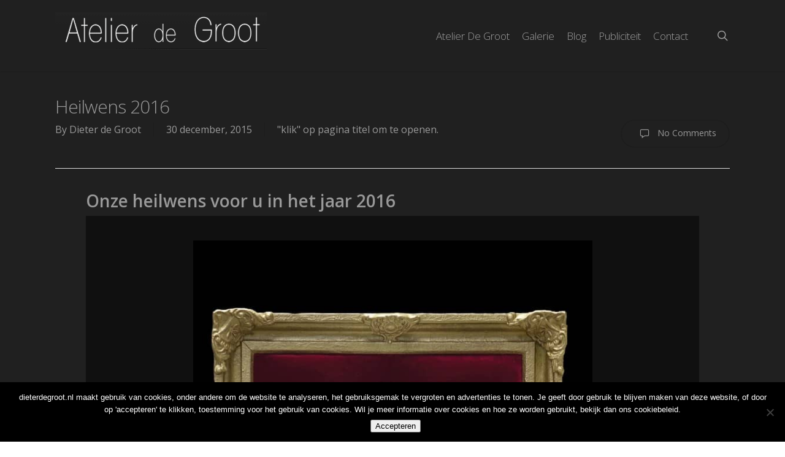

--- FILE ---
content_type: text/html; charset=UTF-8
request_url: https://www.dieterdegroot.nl/heilwens-2016/
body_size: 15926
content:
<!doctype html>
<html lang="nl-NL" class="no-js">
<head>
	<meta charset="UTF-8">
	<meta name="viewport" content="width=device-width, initial-scale=1, maximum-scale=1, user-scalable=0" /><link rel="shortcut icon" href="https://www.dieterdegroot.nl/wp-content/uploads/2014/03/IMGP0131.DNG-kopie.png" /><meta name='robots' content='index, follow, max-image-preview:large, max-snippet:-1, max-video-preview:-1' />

	<!-- This site is optimized with the Yoast SEO plugin v26.8 - https://yoast.com/product/yoast-seo-wordpress/ -->
	<title>Heilwens 2016 - Atelier de Groot</title>
	<meta name="description" content="Onze heilwens voor u in het jaar 2016 formaat: 63 x 75 cm Materiaal: 18e eeuwse lijst, fluweel en keramiek Het gesneden oor van van Gogh" />
	<link rel="canonical" href="https://www.dieterdegroot.nl/heilwens-2016/" />
	<meta property="og:locale" content="nl_NL" />
	<meta property="og:type" content="article" />
	<meta property="og:title" content="Heilwens 2016 - Atelier de Groot" />
	<meta property="og:description" content="Onze heilwens voor u in het jaar 2016 formaat: 63 x 75 cm Materiaal: 18e eeuwse lijst, fluweel en keramiek Het gesneden oor van van Gogh" />
	<meta property="og:url" content="https://www.dieterdegroot.nl/heilwens-2016/" />
	<meta property="og:site_name" content="Atelier de Groot" />
	<meta property="article:published_time" content="2015-12-30T09:20:18+00:00" />
	<meta property="og:image" content="http://www.dieterdegroot.nl/wp-content/uploads/2015/12/oor-tekst-681x1024.jpg" />
	<meta name="author" content="Dieter de Groot" />
	<meta name="twitter:label1" content="Geschreven door" />
	<meta name="twitter:data1" content="Dieter de Groot" />
	<meta name="twitter:label2" content="Geschatte leestijd" />
	<meta name="twitter:data2" content="1 minuut" />
	<script type="application/ld+json" class="yoast-schema-graph">{"@context":"https://schema.org","@graph":[{"@type":"Article","@id":"https://www.dieterdegroot.nl/heilwens-2016/#article","isPartOf":{"@id":"https://www.dieterdegroot.nl/heilwens-2016/"},"author":{"name":"Dieter de Groot","@id":"https://www.dieterdegroot.nl/#/schema/person/db5f3fab720ba2d2e6c797d40b57c0ae"},"headline":"Heilwens 2016","datePublished":"2015-12-30T09:20:18+00:00","mainEntityOfPage":{"@id":"https://www.dieterdegroot.nl/heilwens-2016/"},"wordCount":124,"image":{"@id":"https://www.dieterdegroot.nl/heilwens-2016/#primaryimage"},"thumbnailUrl":"http://www.dieterdegroot.nl/wp-content/uploads/2015/12/oor-tekst-681x1024.jpg","keywords":["Atelier de Groot","bronzen beelden","dieterdegroot.nl","heilwens 2016","kunst","sculpturen"],"articleSection":["\"klik\" op pagina titel om te openen."],"inLanguage":"nl-NL"},{"@type":"WebPage","@id":"https://www.dieterdegroot.nl/heilwens-2016/","url":"https://www.dieterdegroot.nl/heilwens-2016/","name":"Heilwens 2016 - Atelier de Groot","isPartOf":{"@id":"https://www.dieterdegroot.nl/#website"},"primaryImageOfPage":{"@id":"https://www.dieterdegroot.nl/heilwens-2016/#primaryimage"},"image":{"@id":"https://www.dieterdegroot.nl/heilwens-2016/#primaryimage"},"thumbnailUrl":"http://www.dieterdegroot.nl/wp-content/uploads/2015/12/oor-tekst-681x1024.jpg","datePublished":"2015-12-30T09:20:18+00:00","author":{"@id":"https://www.dieterdegroot.nl/#/schema/person/db5f3fab720ba2d2e6c797d40b57c0ae"},"description":"Onze heilwens voor u in het jaar 2016 formaat: 63 x 75 cm Materiaal: 18e eeuwse lijst, fluweel en keramiek Het gesneden oor van van Gogh","breadcrumb":{"@id":"https://www.dieterdegroot.nl/heilwens-2016/#breadcrumb"},"inLanguage":"nl-NL","potentialAction":[{"@type":"ReadAction","target":["https://www.dieterdegroot.nl/heilwens-2016/"]}]},{"@type":"ImageObject","inLanguage":"nl-NL","@id":"https://www.dieterdegroot.nl/heilwens-2016/#primaryimage","url":"http://www.dieterdegroot.nl/wp-content/uploads/2015/12/oor-tekst-681x1024.jpg","contentUrl":"http://www.dieterdegroot.nl/wp-content/uploads/2015/12/oor-tekst-681x1024.jpg"},{"@type":"BreadcrumbList","@id":"https://www.dieterdegroot.nl/heilwens-2016/#breadcrumb","itemListElement":[{"@type":"ListItem","position":1,"name":"Home","item":"https://www.dieterdegroot.nl/"},{"@type":"ListItem","position":2,"name":"Heilwens 2016"}]},{"@type":"WebSite","@id":"https://www.dieterdegroot.nl/#website","url":"https://www.dieterdegroot.nl/","name":"Atelier de Groot","description":"","potentialAction":[{"@type":"SearchAction","target":{"@type":"EntryPoint","urlTemplate":"https://www.dieterdegroot.nl/?s={search_term_string}"},"query-input":{"@type":"PropertyValueSpecification","valueRequired":true,"valueName":"search_term_string"}}],"inLanguage":"nl-NL"},{"@type":"Person","@id":"https://www.dieterdegroot.nl/#/schema/person/db5f3fab720ba2d2e6c797d40b57c0ae","name":"Dieter de Groot","image":{"@type":"ImageObject","inLanguage":"nl-NL","@id":"https://www.dieterdegroot.nl/#/schema/person/image/","url":"https://secure.gravatar.com/avatar/06570dc9a210febce44292e46e99d11649822846a97bed50228c244ac01c3e8b?s=96&d=mm&r=g","contentUrl":"https://secure.gravatar.com/avatar/06570dc9a210febce44292e46e99d11649822846a97bed50228c244ac01c3e8b?s=96&d=mm&r=g","caption":"Dieter de Groot"},"sameAs":["http://dieterdegroot.nl"],"url":"https://www.dieterdegroot.nl/author/dieter/"}]}</script>
	<!-- / Yoast SEO plugin. -->


<link rel='dns-prefetch' href='//fonts.googleapis.com' />
<link rel="alternate" type="application/rss+xml" title="Atelier de Groot &raquo; feed" href="https://www.dieterdegroot.nl/feed/" />
<link rel="alternate" type="application/rss+xml" title="Atelier de Groot &raquo; reacties feed" href="https://www.dieterdegroot.nl/comments/feed/" />
<link rel="alternate" title="oEmbed (JSON)" type="application/json+oembed" href="https://www.dieterdegroot.nl/wp-json/oembed/1.0/embed?url=https%3A%2F%2Fwww.dieterdegroot.nl%2Fheilwens-2016%2F" />
<link rel="alternate" title="oEmbed (XML)" type="text/xml+oembed" href="https://www.dieterdegroot.nl/wp-json/oembed/1.0/embed?url=https%3A%2F%2Fwww.dieterdegroot.nl%2Fheilwens-2016%2F&#038;format=xml" />
<link rel="preload" href="https://www.dieterdegroot.nl/wp-content/themes/salient/css/fonts/icomoon.woff?v=1.6" as="font" type="font/woff" crossorigin="anonymous"><style id='wp-img-auto-sizes-contain-inline-css' type='text/css'>
img:is([sizes=auto i],[sizes^="auto," i]){contain-intrinsic-size:3000px 1500px}
/*# sourceURL=wp-img-auto-sizes-contain-inline-css */
</style>
<link rel='stylesheet' id='contact-form-7-css' href='https://www.dieterdegroot.nl/wp-content/plugins/contact-form-7/includes/css/styles.css?ver=6.1.4' type='text/css' media='all' />
<link rel='stylesheet' id='cookie-notice-front-css' href='https://www.dieterdegroot.nl/wp-content/plugins/cookie-notice/css/front.min.css?ver=2.5.11' type='text/css' media='all' />
<link rel='stylesheet' id='salient-social-css' href='https://www.dieterdegroot.nl/wp-content/plugins/salient-social/css/style.css?ver=1.2.5' type='text/css' media='all' />
<style id='salient-social-inline-css' type='text/css'>

  .sharing-default-minimal .nectar-love.loved,
  body .nectar-social[data-color-override="override"].fixed > a:before, 
  body .nectar-social[data-color-override="override"].fixed .nectar-social-inner a,
  .sharing-default-minimal .nectar-social[data-color-override="override"] .nectar-social-inner a:hover,
  .nectar-social.vertical[data-color-override="override"] .nectar-social-inner a:hover {
    background-color: #d20000;
  }
  .nectar-social.hover .nectar-love.loved,
  .nectar-social.hover > .nectar-love-button a:hover,
  .nectar-social[data-color-override="override"].hover > div a:hover,
  #single-below-header .nectar-social[data-color-override="override"].hover > div a:hover,
  .nectar-social[data-color-override="override"].hover .share-btn:hover,
  .sharing-default-minimal .nectar-social[data-color-override="override"] .nectar-social-inner a {
    border-color: #d20000;
  }
  #single-below-header .nectar-social.hover .nectar-love.loved i,
  #single-below-header .nectar-social.hover[data-color-override="override"] a:hover,
  #single-below-header .nectar-social.hover[data-color-override="override"] a:hover i,
  #single-below-header .nectar-social.hover .nectar-love-button a:hover i,
  .nectar-love:hover i,
  .hover .nectar-love:hover .total_loves,
  .nectar-love.loved i,
  .nectar-social.hover .nectar-love.loved .total_loves,
  .nectar-social.hover .share-btn:hover, 
  .nectar-social[data-color-override="override"].hover .nectar-social-inner a:hover,
  .nectar-social[data-color-override="override"].hover > div:hover span,
  .sharing-default-minimal .nectar-social[data-color-override="override"] .nectar-social-inner a:not(:hover) i,
  .sharing-default-minimal .nectar-social[data-color-override="override"] .nectar-social-inner a:not(:hover) {
    color: #d20000;
  }
/*# sourceURL=salient-social-inline-css */
</style>
<link rel='stylesheet' id='salient-grid-system-css' href='https://www.dieterdegroot.nl/wp-content/themes/salient/css/build/grid-system.css?ver=16.2.2' type='text/css' media='all' />
<link rel='stylesheet' id='main-styles-css' href='https://www.dieterdegroot.nl/wp-content/themes/salient/css/build/style.css?ver=16.2.2' type='text/css' media='all' />
<style id='main-styles-inline-css' type='text/css'>
html:not(.page-trans-loaded) { background-color: #ffffff; }
body[data-ajax-transitions="true"] #ajax-loading-screen[data-effect="standard"],body[data-ajax-transitions="true"] #ajax-loading-screen[data-effect="standard"] .loading-icon{transition:opacity 0.4s ease;}body[data-ajax-transitions="true"] #ajax-loading-screen[data-effect="standard"].loaded,body[data-ajax-transitions="true"] #ajax-loading-screen[data-effect="standard"].loaded .loading-icon{opacity:0;}@media only screen and (max-width:999px){#ajax-content-wrap .top-level .nectar-post-grid[data-animation*="fade"] .nectar-post-grid-item,#ajax-content-wrap .top-level .nectar-post-grid[data-animation="zoom-out-reveal"] .nectar-post-grid-item *:not(.content),#ajax-content-wrap .top-level .nectar-post-grid[data-animation="zoom-out-reveal"] .nectar-post-grid-item *:before{transform:none;opacity:1;clip-path:none;}#ajax-content-wrap .top-level .nectar-post-grid[data-animation="zoom-out-reveal"] .nectar-post-grid-item .nectar-el-parallax-scroll .nectar-post-grid-item-bg-wrap-inner{transform:scale(1.275);}}.wpb_row.vc_row.top-level .nectar-video-bg{opacity:1;height:100%;width:100%;object-fit:cover;object-position:center center;}body.using-mobile-browser .wpb_row.vc_row.top-level .nectar-video-wrap{left:0;}body.using-mobile-browser .wpb_row.vc_row.top-level.full-width-section .nectar-video-wrap:not(.column-video){left:50%;}.wpb_row.vc_row.top-level .nectar-video-wrap{opacity:1;width:100%;}.top-level .portfolio-items[data-loading=lazy-load] .col .inner-wrap.animated .top-level-image{opacity:1;}.wpb_row.vc_row.top-level .column-image-bg-wrap[data-n-parallax-bg="true"] .column-image-bg,.wpb_row.vc_row.top-level + .wpb_row .column-image-bg-wrap[data-n-parallax-bg="true"] .column-image-bg,#portfolio-extra > .wpb_row.vc_row.parallax_section:first-child .row-bg{transform:none!important;height:100%!important;opacity:1;}#portfolio-extra > .wpb_row.vc_row.parallax_section .row-bg{background-attachment:scroll;}.scroll-down-wrap.hidden{transform:none;opacity:1;}#ajax-loading-screen[data-disable-mobile="0"]{display:none!important;}body[data-slide-out-widget-area-style="slide-out-from-right"].material .slide_out_area_close.hide_until_rendered{opacity:0;}
/*# sourceURL=main-styles-inline-css */
</style>
<link rel='stylesheet' id='nectar-single-styles-css' href='https://www.dieterdegroot.nl/wp-content/themes/salient/css/build/single.css?ver=16.2.2' type='text/css' media='all' />
<link rel='stylesheet' id='nectar-cf7-css' href='https://www.dieterdegroot.nl/wp-content/themes/salient/css/build/third-party/cf7.css?ver=16.2.2' type='text/css' media='all' />
<link rel='stylesheet' id='nectar_default_font_open_sans-css' href='https://fonts.googleapis.com/css?family=Open+Sans%3A300%2C400%2C600%2C700&#038;subset=latin%2Clatin-ext&#038;display=swap' type='text/css' media='all' />
<link rel='stylesheet' id='responsive-css' href='https://www.dieterdegroot.nl/wp-content/themes/salient/css/build/responsive.css?ver=16.2.2' type='text/css' media='all' />
<link rel='stylesheet' id='skin-ascend-css' href='https://www.dieterdegroot.nl/wp-content/themes/salient/css/build/ascend.css?ver=16.2.2' type='text/css' media='all' />
<link rel='stylesheet' id='salient-wp-menu-dynamic-css' href='https://www.dieterdegroot.nl/wp-content/uploads/salient/menu-dynamic.css?ver=50182' type='text/css' media='all' />
<link rel='stylesheet' id='dynamic-css-css' href='https://www.dieterdegroot.nl/wp-content/themes/salient/css/salient-dynamic-styles.css?ver=92666' type='text/css' media='all' />
<style id='dynamic-css-inline-css' type='text/css'>
@media only screen and (min-width:1000px){body #ajax-content-wrap.no-scroll{min-height:calc(100vh - 116px);height:calc(100vh - 116px)!important;}}@media only screen and (min-width:1000px){#page-header-wrap.fullscreen-header,#page-header-wrap.fullscreen-header #page-header-bg,html:not(.nectar-box-roll-loaded) .nectar-box-roll > #page-header-bg.fullscreen-header,.nectar_fullscreen_zoom_recent_projects,#nectar_fullscreen_rows:not(.afterLoaded) > div{height:calc(100vh - 115px);}.wpb_row.vc_row-o-full-height.top-level,.wpb_row.vc_row-o-full-height.top-level > .col.span_12{min-height:calc(100vh - 115px);}html:not(.nectar-box-roll-loaded) .nectar-box-roll > #page-header-bg.fullscreen-header{top:116px;}.nectar-slider-wrap[data-fullscreen="true"]:not(.loaded),.nectar-slider-wrap[data-fullscreen="true"]:not(.loaded) .swiper-container{height:calc(100vh - 114px)!important;}.admin-bar .nectar-slider-wrap[data-fullscreen="true"]:not(.loaded),.admin-bar .nectar-slider-wrap[data-fullscreen="true"]:not(.loaded) .swiper-container{height:calc(100vh - 114px - 32px)!important;}}.admin-bar[class*="page-template-template-no-header"] .wpb_row.vc_row-o-full-height.top-level,.admin-bar[class*="page-template-template-no-header"] .wpb_row.vc_row-o-full-height.top-level > .col.span_12{min-height:calc(100vh - 32px);}body[class*="page-template-template-no-header"] .wpb_row.vc_row-o-full-height.top-level,body[class*="page-template-template-no-header"] .wpb_row.vc_row-o-full-height.top-level > .col.span_12{min-height:100vh;}@media only screen and (max-width:999px){.using-mobile-browser #nectar_fullscreen_rows:not(.afterLoaded):not([data-mobile-disable="on"]) > div{height:calc(100vh - 100px);}.using-mobile-browser .wpb_row.vc_row-o-full-height.top-level,.using-mobile-browser .wpb_row.vc_row-o-full-height.top-level > .col.span_12,[data-permanent-transparent="1"].using-mobile-browser .wpb_row.vc_row-o-full-height.top-level,[data-permanent-transparent="1"].using-mobile-browser .wpb_row.vc_row-o-full-height.top-level > .col.span_12{min-height:calc(100vh - 100px);}html:not(.nectar-box-roll-loaded) .nectar-box-roll > #page-header-bg.fullscreen-header,.nectar_fullscreen_zoom_recent_projects,.nectar-slider-wrap[data-fullscreen="true"]:not(.loaded),.nectar-slider-wrap[data-fullscreen="true"]:not(.loaded) .swiper-container,#nectar_fullscreen_rows:not(.afterLoaded):not([data-mobile-disable="on"]) > div{height:calc(100vh - 47px);}.wpb_row.vc_row-o-full-height.top-level,.wpb_row.vc_row-o-full-height.top-level > .col.span_12{min-height:calc(100vh - 47px);}body[data-transparent-header="false"] #ajax-content-wrap.no-scroll{min-height:calc(100vh - 47px);height:calc(100vh - 47px);}}.screen-reader-text,.nectar-skip-to-content:not(:focus){border:0;clip:rect(1px,1px,1px,1px);clip-path:inset(50%);height:1px;margin:-1px;overflow:hidden;padding:0;position:absolute!important;width:1px;word-wrap:normal!important;}.row .col img:not([srcset]){width:auto;}.row .col img.img-with-animation.nectar-lazy:not([srcset]){width:100%;}
body #header-outer, body[data-header-color="dark"] #header-outer {
    background-color: rgb(32, 32, 32);
}
.home-wrap {
    padding-top: 3em;
    margin-bottom: 0px;
    padding-bottom: 0px;
    position: relative;
    z-index: 100;
    background-color: rgba(32, 32, 32, 0.6);
}
.col.boxed {
    -o-box-shadow: 0 1px 2px rgba(0,0,0,0.2);
    -moz-box-shadow: 0 1px 2px rgba(0,0,0,0.2);
    -webkit-box-shadow: 0 1px 2px rgba(0,0,0,0.2);
    box-shadow: 0 1px 2px rgba(0,0,0,0.2);
    background-color: #101010 !important;
    padding: 25px 15px 15px 15px;
    position: relative;
    -webkit-transition: top 0.2s linear,-webkit-box-shadow 0.2s linear;
    -moz-transition: top 0.2s linear,-moz-box-shadow 0.2s linear;
    -o-transition: top 0.2s linear,-o-box-shadow 0.2s linear;
    transition: top 0.2s linear,box-shadow 0.2s linear;
}
h2 {
    font-size: 25px;
    line-height: 30px;
    margin-bottom: 23px;
}
body[data-form-style="minimal"] input[type="text"], body[data-form-style="minimal"] textarea, body[data-form-style="minimal"] input[type="email"], body[data-form-style="minimal"] .container-wrap .span_12.light input[type="email"], body[data-form-style="minimal"] input[type=password], body[data-form-style="minimal"] input[type=tel], body[data-form-style="minimal"] input[type=url], body[data-form-style="minimal"] input[type=search], body[data-form-style="minimal"] input[type=date] {
    background-color: transparent;
    box-shadow: none;
    -webkit-box-shadow: none;
    border: none!important;
    position: relative;
    margin: 0;
    background: #444444 !important;
    font-size: 14px;
    padding-top: 13px!important;
    padding-bottom: 13px!important;
    padding-left: 0!important;
    padding-right: 0!important;
}
.row .col.section-title h1, .row .col.section-title h2 {
    margin-bottom: 0px;
    font-family: 'Open Sans';
    font-weight: 300;
    letter-spacing: -1px;
    position: relative;
    font-size: 30px;
}
h1 {
    font-size: 28px;
    line-height: 35px;
    margin-bottom: 7px;
}
/*# sourceURL=dynamic-css-inline-css */
</style>
<link rel='stylesheet' id='__EPYT__style-css' href='https://www.dieterdegroot.nl/wp-content/plugins/youtube-embed-plus/styles/ytprefs.min.css?ver=14.2.4' type='text/css' media='all' />
<style id='__EPYT__style-inline-css' type='text/css'>

                .epyt-gallery-thumb {
                        width: 33.333%;
                }
                
/*# sourceURL=__EPYT__style-inline-css */
</style>
<link rel='stylesheet' id='redux-google-fonts-salient_redux-css' href='https://fonts.googleapis.com/css?family=%27Lucida+Console%27%2C+Monaco%2C+monospace%3A300&#038;display=swap&#038;ver=6.9' type='text/css' media='all' />
<script type="text/javascript" id="cookie-notice-front-js-before">
/* <![CDATA[ */
var cnArgs = {"ajaxUrl":"https:\/\/www.dieterdegroot.nl\/wp-admin\/admin-ajax.php","nonce":"e8588d586a","hideEffect":"fade","position":"bottom","onScroll":false,"onScrollOffset":100,"onClick":false,"cookieName":"cookie_notice_accepted","cookieTime":2592000,"cookieTimeRejected":2592000,"globalCookie":false,"redirection":false,"cache":false,"revokeCookies":false,"revokeCookiesOpt":"automatic"};

//# sourceURL=cookie-notice-front-js-before
/* ]]> */
</script>
<script type="text/javascript" src="https://www.dieterdegroot.nl/wp-content/plugins/cookie-notice/js/front.min.js?ver=2.5.11" id="cookie-notice-front-js"></script>
<script type="text/javascript" src="https://www.dieterdegroot.nl/wp-includes/js/jquery/jquery.min.js?ver=3.7.1" id="jquery-core-js"></script>
<script type="text/javascript" src="https://www.dieterdegroot.nl/wp-includes/js/jquery/jquery-migrate.min.js?ver=3.4.1" id="jquery-migrate-js"></script>
<script type="text/javascript" id="defend-wp-firewall-nonce-js-extra">
/* <![CDATA[ */
var defend_wp_firewall_nonce_obj = {"defend_wp_firewall_nonce":"d8b2975fff","ajaxurl":"https://www.dieterdegroot.nl/wp-admin/admin-ajax.php"};
//# sourceURL=defend-wp-firewall-nonce-js-extra
/* ]]> */
</script>
<script type="text/javascript" src="https://www.dieterdegroot.nl/wp-content/plugins/defend-wp-firewall/hooks/js/nonce.js?ver=1769028566" id="defend-wp-firewall-nonce-js"></script>
<script type="text/javascript" id="__ytprefs__-js-extra">
/* <![CDATA[ */
var _EPYT_ = {"ajaxurl":"https://www.dieterdegroot.nl/wp-admin/admin-ajax.php","security":"5601a0e09d","gallery_scrolloffset":"20","eppathtoscripts":"https://www.dieterdegroot.nl/wp-content/plugins/youtube-embed-plus/scripts/","eppath":"https://www.dieterdegroot.nl/wp-content/plugins/youtube-embed-plus/","epresponsiveselector":"[\"iframe.__youtube_prefs_widget__\"]","epdovol":"1","version":"14.2.4","evselector":"iframe.__youtube_prefs__[src], iframe[src*=\"youtube.com/embed/\"], iframe[src*=\"youtube-nocookie.com/embed/\"]","ajax_compat":"","maxres_facade":"eager","ytapi_load":"light","pause_others":"","stopMobileBuffer":"1","facade_mode":"","not_live_on_channel":""};
//# sourceURL=__ytprefs__-js-extra
/* ]]> */
</script>
<script type="text/javascript" src="https://www.dieterdegroot.nl/wp-content/plugins/youtube-embed-plus/scripts/ytprefs.min.js?ver=14.2.4" id="__ytprefs__-js"></script>
<script type="text/javascript" id="defend-wp-firewall-blocklist-common-js-extra">
/* <![CDATA[ */
var defend_wp_firewall_common_blocklist_obj = {"security":"bbc8a3be60","ipify_ip":"","ajaxurl":"https://www.dieterdegroot.nl/wp-admin/admin-ajax.php"};
//# sourceURL=defend-wp-firewall-blocklist-common-js-extra
/* ]]> */
</script>
<script type="text/javascript" src="https://www.dieterdegroot.nl/wp-content/plugins/defend-wp-firewall/hooks/js/blocklist-common.js?ver=1.1.6" id="defend-wp-firewall-blocklist-common-js"></script>
<script></script><link rel="https://api.w.org/" href="https://www.dieterdegroot.nl/wp-json/" /><link rel="alternate" title="JSON" type="application/json" href="https://www.dieterdegroot.nl/wp-json/wp/v2/posts/1780" /><link rel="EditURI" type="application/rsd+xml" title="RSD" href="https://www.dieterdegroot.nl/xmlrpc.php?rsd" />
<meta name="generator" content="WordPress 6.9" />
<link rel='shortlink' href='https://www.dieterdegroot.nl/?p=1780' />
<script type="text/javascript"> var root = document.getElementsByTagName( "html" )[0]; root.setAttribute( "class", "js" ); </script><script>
  (function(i,s,o,g,r,a,m){i['GoogleAnalyticsObject']=r;i[r]=i[r]||function(){
  (i[r].q=i[r].q||[]).push(arguments)},i[r].l=1*new Date();a=s.createElement(o),
  m=s.getElementsByTagName(o)[0];a.async=1;a.src=g;m.parentNode.insertBefore(a,m)
  })(window,document,'script','//www.google-analytics.com/analytics.js','ga');

  ga('create', 'UA-46359344-1', 'dieterdegroot.nl');
  ga('send', 'pageview');

</script><style type="text/css">.recentcomments a{display:inline !important;padding:0 !important;margin:0 !important;}</style><meta name="generator" content="Powered by WPBakery Page Builder - drag and drop page builder for WordPress."/>
<noscript><style> .wpb_animate_when_almost_visible { opacity: 1; }</style></noscript><style id='global-styles-inline-css' type='text/css'>
:root{--wp--preset--aspect-ratio--square: 1;--wp--preset--aspect-ratio--4-3: 4/3;--wp--preset--aspect-ratio--3-4: 3/4;--wp--preset--aspect-ratio--3-2: 3/2;--wp--preset--aspect-ratio--2-3: 2/3;--wp--preset--aspect-ratio--16-9: 16/9;--wp--preset--aspect-ratio--9-16: 9/16;--wp--preset--color--black: #000000;--wp--preset--color--cyan-bluish-gray: #abb8c3;--wp--preset--color--white: #ffffff;--wp--preset--color--pale-pink: #f78da7;--wp--preset--color--vivid-red: #cf2e2e;--wp--preset--color--luminous-vivid-orange: #ff6900;--wp--preset--color--luminous-vivid-amber: #fcb900;--wp--preset--color--light-green-cyan: #7bdcb5;--wp--preset--color--vivid-green-cyan: #00d084;--wp--preset--color--pale-cyan-blue: #8ed1fc;--wp--preset--color--vivid-cyan-blue: #0693e3;--wp--preset--color--vivid-purple: #9b51e0;--wp--preset--gradient--vivid-cyan-blue-to-vivid-purple: linear-gradient(135deg,rgb(6,147,227) 0%,rgb(155,81,224) 100%);--wp--preset--gradient--light-green-cyan-to-vivid-green-cyan: linear-gradient(135deg,rgb(122,220,180) 0%,rgb(0,208,130) 100%);--wp--preset--gradient--luminous-vivid-amber-to-luminous-vivid-orange: linear-gradient(135deg,rgb(252,185,0) 0%,rgb(255,105,0) 100%);--wp--preset--gradient--luminous-vivid-orange-to-vivid-red: linear-gradient(135deg,rgb(255,105,0) 0%,rgb(207,46,46) 100%);--wp--preset--gradient--very-light-gray-to-cyan-bluish-gray: linear-gradient(135deg,rgb(238,238,238) 0%,rgb(169,184,195) 100%);--wp--preset--gradient--cool-to-warm-spectrum: linear-gradient(135deg,rgb(74,234,220) 0%,rgb(151,120,209) 20%,rgb(207,42,186) 40%,rgb(238,44,130) 60%,rgb(251,105,98) 80%,rgb(254,248,76) 100%);--wp--preset--gradient--blush-light-purple: linear-gradient(135deg,rgb(255,206,236) 0%,rgb(152,150,240) 100%);--wp--preset--gradient--blush-bordeaux: linear-gradient(135deg,rgb(254,205,165) 0%,rgb(254,45,45) 50%,rgb(107,0,62) 100%);--wp--preset--gradient--luminous-dusk: linear-gradient(135deg,rgb(255,203,112) 0%,rgb(199,81,192) 50%,rgb(65,88,208) 100%);--wp--preset--gradient--pale-ocean: linear-gradient(135deg,rgb(255,245,203) 0%,rgb(182,227,212) 50%,rgb(51,167,181) 100%);--wp--preset--gradient--electric-grass: linear-gradient(135deg,rgb(202,248,128) 0%,rgb(113,206,126) 100%);--wp--preset--gradient--midnight: linear-gradient(135deg,rgb(2,3,129) 0%,rgb(40,116,252) 100%);--wp--preset--font-size--small: 13px;--wp--preset--font-size--medium: 20px;--wp--preset--font-size--large: 36px;--wp--preset--font-size--x-large: 42px;--wp--preset--spacing--20: 0.44rem;--wp--preset--spacing--30: 0.67rem;--wp--preset--spacing--40: 1rem;--wp--preset--spacing--50: 1.5rem;--wp--preset--spacing--60: 2.25rem;--wp--preset--spacing--70: 3.38rem;--wp--preset--spacing--80: 5.06rem;--wp--preset--shadow--natural: 6px 6px 9px rgba(0, 0, 0, 0.2);--wp--preset--shadow--deep: 12px 12px 50px rgba(0, 0, 0, 0.4);--wp--preset--shadow--sharp: 6px 6px 0px rgba(0, 0, 0, 0.2);--wp--preset--shadow--outlined: 6px 6px 0px -3px rgb(255, 255, 255), 6px 6px rgb(0, 0, 0);--wp--preset--shadow--crisp: 6px 6px 0px rgb(0, 0, 0);}:root { --wp--style--global--content-size: 1300px;--wp--style--global--wide-size: 1300px; }:where(body) { margin: 0; }.wp-site-blocks > .alignleft { float: left; margin-right: 2em; }.wp-site-blocks > .alignright { float: right; margin-left: 2em; }.wp-site-blocks > .aligncenter { justify-content: center; margin-left: auto; margin-right: auto; }:where(.is-layout-flex){gap: 0.5em;}:where(.is-layout-grid){gap: 0.5em;}.is-layout-flow > .alignleft{float: left;margin-inline-start: 0;margin-inline-end: 2em;}.is-layout-flow > .alignright{float: right;margin-inline-start: 2em;margin-inline-end: 0;}.is-layout-flow > .aligncenter{margin-left: auto !important;margin-right: auto !important;}.is-layout-constrained > .alignleft{float: left;margin-inline-start: 0;margin-inline-end: 2em;}.is-layout-constrained > .alignright{float: right;margin-inline-start: 2em;margin-inline-end: 0;}.is-layout-constrained > .aligncenter{margin-left: auto !important;margin-right: auto !important;}.is-layout-constrained > :where(:not(.alignleft):not(.alignright):not(.alignfull)){max-width: var(--wp--style--global--content-size);margin-left: auto !important;margin-right: auto !important;}.is-layout-constrained > .alignwide{max-width: var(--wp--style--global--wide-size);}body .is-layout-flex{display: flex;}.is-layout-flex{flex-wrap: wrap;align-items: center;}.is-layout-flex > :is(*, div){margin: 0;}body .is-layout-grid{display: grid;}.is-layout-grid > :is(*, div){margin: 0;}body{padding-top: 0px;padding-right: 0px;padding-bottom: 0px;padding-left: 0px;}:root :where(.wp-element-button, .wp-block-button__link){background-color: #32373c;border-width: 0;color: #fff;font-family: inherit;font-size: inherit;font-style: inherit;font-weight: inherit;letter-spacing: inherit;line-height: inherit;padding-top: calc(0.667em + 2px);padding-right: calc(1.333em + 2px);padding-bottom: calc(0.667em + 2px);padding-left: calc(1.333em + 2px);text-decoration: none;text-transform: inherit;}.has-black-color{color: var(--wp--preset--color--black) !important;}.has-cyan-bluish-gray-color{color: var(--wp--preset--color--cyan-bluish-gray) !important;}.has-white-color{color: var(--wp--preset--color--white) !important;}.has-pale-pink-color{color: var(--wp--preset--color--pale-pink) !important;}.has-vivid-red-color{color: var(--wp--preset--color--vivid-red) !important;}.has-luminous-vivid-orange-color{color: var(--wp--preset--color--luminous-vivid-orange) !important;}.has-luminous-vivid-amber-color{color: var(--wp--preset--color--luminous-vivid-amber) !important;}.has-light-green-cyan-color{color: var(--wp--preset--color--light-green-cyan) !important;}.has-vivid-green-cyan-color{color: var(--wp--preset--color--vivid-green-cyan) !important;}.has-pale-cyan-blue-color{color: var(--wp--preset--color--pale-cyan-blue) !important;}.has-vivid-cyan-blue-color{color: var(--wp--preset--color--vivid-cyan-blue) !important;}.has-vivid-purple-color{color: var(--wp--preset--color--vivid-purple) !important;}.has-black-background-color{background-color: var(--wp--preset--color--black) !important;}.has-cyan-bluish-gray-background-color{background-color: var(--wp--preset--color--cyan-bluish-gray) !important;}.has-white-background-color{background-color: var(--wp--preset--color--white) !important;}.has-pale-pink-background-color{background-color: var(--wp--preset--color--pale-pink) !important;}.has-vivid-red-background-color{background-color: var(--wp--preset--color--vivid-red) !important;}.has-luminous-vivid-orange-background-color{background-color: var(--wp--preset--color--luminous-vivid-orange) !important;}.has-luminous-vivid-amber-background-color{background-color: var(--wp--preset--color--luminous-vivid-amber) !important;}.has-light-green-cyan-background-color{background-color: var(--wp--preset--color--light-green-cyan) !important;}.has-vivid-green-cyan-background-color{background-color: var(--wp--preset--color--vivid-green-cyan) !important;}.has-pale-cyan-blue-background-color{background-color: var(--wp--preset--color--pale-cyan-blue) !important;}.has-vivid-cyan-blue-background-color{background-color: var(--wp--preset--color--vivid-cyan-blue) !important;}.has-vivid-purple-background-color{background-color: var(--wp--preset--color--vivid-purple) !important;}.has-black-border-color{border-color: var(--wp--preset--color--black) !important;}.has-cyan-bluish-gray-border-color{border-color: var(--wp--preset--color--cyan-bluish-gray) !important;}.has-white-border-color{border-color: var(--wp--preset--color--white) !important;}.has-pale-pink-border-color{border-color: var(--wp--preset--color--pale-pink) !important;}.has-vivid-red-border-color{border-color: var(--wp--preset--color--vivid-red) !important;}.has-luminous-vivid-orange-border-color{border-color: var(--wp--preset--color--luminous-vivid-orange) !important;}.has-luminous-vivid-amber-border-color{border-color: var(--wp--preset--color--luminous-vivid-amber) !important;}.has-light-green-cyan-border-color{border-color: var(--wp--preset--color--light-green-cyan) !important;}.has-vivid-green-cyan-border-color{border-color: var(--wp--preset--color--vivid-green-cyan) !important;}.has-pale-cyan-blue-border-color{border-color: var(--wp--preset--color--pale-cyan-blue) !important;}.has-vivid-cyan-blue-border-color{border-color: var(--wp--preset--color--vivid-cyan-blue) !important;}.has-vivid-purple-border-color{border-color: var(--wp--preset--color--vivid-purple) !important;}.has-vivid-cyan-blue-to-vivid-purple-gradient-background{background: var(--wp--preset--gradient--vivid-cyan-blue-to-vivid-purple) !important;}.has-light-green-cyan-to-vivid-green-cyan-gradient-background{background: var(--wp--preset--gradient--light-green-cyan-to-vivid-green-cyan) !important;}.has-luminous-vivid-amber-to-luminous-vivid-orange-gradient-background{background: var(--wp--preset--gradient--luminous-vivid-amber-to-luminous-vivid-orange) !important;}.has-luminous-vivid-orange-to-vivid-red-gradient-background{background: var(--wp--preset--gradient--luminous-vivid-orange-to-vivid-red) !important;}.has-very-light-gray-to-cyan-bluish-gray-gradient-background{background: var(--wp--preset--gradient--very-light-gray-to-cyan-bluish-gray) !important;}.has-cool-to-warm-spectrum-gradient-background{background: var(--wp--preset--gradient--cool-to-warm-spectrum) !important;}.has-blush-light-purple-gradient-background{background: var(--wp--preset--gradient--blush-light-purple) !important;}.has-blush-bordeaux-gradient-background{background: var(--wp--preset--gradient--blush-bordeaux) !important;}.has-luminous-dusk-gradient-background{background: var(--wp--preset--gradient--luminous-dusk) !important;}.has-pale-ocean-gradient-background{background: var(--wp--preset--gradient--pale-ocean) !important;}.has-electric-grass-gradient-background{background: var(--wp--preset--gradient--electric-grass) !important;}.has-midnight-gradient-background{background: var(--wp--preset--gradient--midnight) !important;}.has-small-font-size{font-size: var(--wp--preset--font-size--small) !important;}.has-medium-font-size{font-size: var(--wp--preset--font-size--medium) !important;}.has-large-font-size{font-size: var(--wp--preset--font-size--large) !important;}.has-x-large-font-size{font-size: var(--wp--preset--font-size--x-large) !important;}
/*# sourceURL=global-styles-inline-css */
</style>
<link data-pagespeed-no-defer data-nowprocket data-wpacu-skip data-no-optimize data-noptimize rel='stylesheet' id='main-styles-non-critical-css' href='https://www.dieterdegroot.nl/wp-content/themes/salient/css/build/style-non-critical.css?ver=16.2.2' type='text/css' media='all' />
<link rel='stylesheet' id='font-awesome-css' href='https://www.dieterdegroot.nl/wp-content/themes/salient/css/font-awesome.min.css?ver=4.7.1' type='text/css' media='all' />
<link data-pagespeed-no-defer data-nowprocket data-wpacu-skip data-no-optimize data-noptimize rel='stylesheet' id='magnific-css' href='https://www.dieterdegroot.nl/wp-content/themes/salient/css/build/plugins/magnific.css?ver=8.6.0' type='text/css' media='all' />
<link data-pagespeed-no-defer data-nowprocket data-wpacu-skip data-no-optimize data-noptimize rel='stylesheet' id='nectar-ocm-core-css' href='https://www.dieterdegroot.nl/wp-content/themes/salient/css/build/off-canvas/core.css?ver=16.2.2' type='text/css' media='all' />
</head><body class="wp-singular post-template-default single single-post postid-1780 single-format-standard wp-theme-salient cookies-not-set ascend wpb-js-composer js-comp-ver-7.6 vc_responsive" data-footer-reveal="false" data-footer-reveal-shadow="none" data-header-format="default" data-body-border="off" data-boxed-style="" data-header-breakpoint="1000" data-dropdown-style="minimal" data-cae="easeOutCubic" data-cad="750" data-megamenu-width="contained" data-aie="slide-down" data-ls="magnific" data-apte="standard" data-hhun="0" data-fancy-form-rcs="default" data-form-style="minimal" data-form-submit="regular" data-is="minimal" data-button-style="default" data-user-account-button="false" data-flex-cols="true" data-col-gap="default" data-header-inherit-rc="false" data-header-search="true" data-animated-anchors="true" data-ajax-transitions="true" data-full-width-header="false" data-slide-out-widget-area="true" data-slide-out-widget-area-style="slide-out-from-right" data-user-set-ocm="off" data-loading-animation="none" data-bg-header="false" data-responsive="1" data-ext-responsive="true" data-ext-padding="90" data-header-resize="0" data-header-color="dark" data-transparent-header="false" data-cart="false" data-remove-m-parallax="" data-remove-m-video-bgs="" data-m-animate="0" data-force-header-trans-color="light" data-smooth-scrolling="0" data-permanent-transparent="false" >
	
	<script type="text/javascript">
	 (function(window, document) {

		 if(navigator.userAgent.match(/(Android|iPod|iPhone|iPad|BlackBerry|IEMobile|Opera Mini)/)) {
			 document.body.className += " using-mobile-browser mobile ";
		 }
		 if(navigator.userAgent.match(/Mac/) && navigator.maxTouchPoints && navigator.maxTouchPoints > 2) {
			document.body.className += " using-ios-device ";
		}

		 if( !("ontouchstart" in window) ) {

			 var body = document.querySelector("body");
			 var winW = window.innerWidth;
			 var bodyW = body.clientWidth;

			 if (winW > bodyW + 4) {
				 body.setAttribute("style", "--scroll-bar-w: " + (winW - bodyW - 4) + "px");
			 } else {
				 body.setAttribute("style", "--scroll-bar-w: 0px");
			 }
		 }

	 })(window, document);
   </script><a href="#ajax-content-wrap" class="nectar-skip-to-content">Skip to main content</a><div id="ajax-loading-screen" data-disable-mobile="1" data-disable-fade-on-click="0" data-effect="standard" data-method="standard"><div class="loading-icon none"><div class="material-icon">
						<svg class="nectar-material-spinner" width="60px" height="60px" viewBox="0 0 60 60">
							<circle stroke-linecap="round" cx="30" cy="30" r="26" fill="none" stroke-width="6"></circle>
				  		</svg>	 
					</div></div></div>	
	<div id="header-space"  data-header-mobile-fixed='1'></div> 
	
		<div id="header-outer" data-has-menu="true" data-has-buttons="yes" data-header-button_style="default" data-using-pr-menu="false" data-mobile-fixed="1" data-ptnm="false" data-lhe="animated_underline" data-user-set-bg="#1f1f1f" data-format="default" data-permanent-transparent="false" data-megamenu-rt="0" data-remove-fixed="0" data-header-resize="0" data-cart="false" data-transparency-option="0" data-box-shadow="small" data-shrink-num="6" data-using-secondary="0" data-using-logo="1" data-logo-height="76" data-m-logo-height="24" data-padding="20" data-full-width="false" data-condense="false" >
		
<header id="top">
	<div class="container">
		<div class="row">
			<div class="col span_3">
								<a id="logo" href="https://www.dieterdegroot.nl" data-supplied-ml-starting-dark="false" data-supplied-ml-starting="false" data-supplied-ml="false" >
					<img class="stnd skip-lazy dark-version" width="345" height="76" alt="Atelier de Groot" src="https://www.dieterdegroot.nl/wp-content/uploads/2013/10/Schermafbeelding-2013-10-02-om-13.32.50.png"  />				</a>
							</div><!--/span_3-->

			<div class="col span_9 col_last">
									<div class="nectar-mobile-only mobile-header"><div class="inner"></div></div>
									<a class="mobile-search" href="#searchbox"><span class="nectar-icon icon-salient-search" aria-hidden="true"></span><span class="screen-reader-text">search</span></a>
														<div class="slide-out-widget-area-toggle mobile-icon slide-out-from-right" data-custom-color="false" data-icon-animation="simple-transform">
						<div> <a href="#sidewidgetarea" role="button" aria-label="Navigation Menu" aria-expanded="false" class="closed">
							<span class="screen-reader-text">Menu</span><span aria-hidden="true"> <i class="lines-button x2"> <i class="lines"></i> </i> </span>
						</a></div>
					</div>
				
									<nav>
													<ul class="sf-menu">
								<li id="menu-item-117" class="menu-item menu-item-type-post_type menu-item-object-page menu-item-home nectar-regular-menu-item menu-item-117"><a href="https://www.dieterdegroot.nl/"><span class="menu-title-text">Atelier de Groot</span></a></li>
<li id="menu-item-85" class="menu-item menu-item-type-post_type menu-item-object-page menu-item-has-children nectar-regular-menu-item menu-item-85"><a href="https://www.dieterdegroot.nl/galerie/"><span class="menu-title-text">Galerie</span></a>
<ul class="sub-menu">
	<li id="menu-item-116" class="menu-item menu-item-type-post_type menu-item-object-page nectar-regular-menu-item menu-item-116"><a href="https://www.dieterdegroot.nl/informatie-over/"><span class="menu-title-text">Informatie over :</span></a></li>
	<li id="menu-item-115" class="menu-item menu-item-type-post_type menu-item-object-page menu-item-has-children nectar-regular-menu-item menu-item-115"><a href="https://www.dieterdegroot.nl/kunst-kopen/"><span class="menu-title-text">Kunst kopen?</span><span class="sf-sub-indicator"><i class="fa fa-angle-right icon-in-menu" aria-hidden="true"></i></span></a>
	<ul class="sub-menu">
		<li id="menu-item-114" class="menu-item menu-item-type-post_type menu-item-object-page nectar-regular-menu-item menu-item-114"><a href="https://www.dieterdegroot.nl/collectie-ludens/"><span class="menu-title-text">Collectie &#8220;Ludens&#8221;</span></a></li>
		<li id="menu-item-113" class="menu-item menu-item-type-post_type menu-item-object-page nectar-regular-menu-item menu-item-113"><a href="https://www.dieterdegroot.nl/collectie-knagende-tijd/"><span class="menu-title-text">Collectie &#8220;De knagende tijd&#8221;</span></a></li>
		<li id="menu-item-112" class="menu-item menu-item-type-post_type menu-item-object-page nectar-regular-menu-item menu-item-112"><a href="https://www.dieterdegroot.nl/collectie-eva/"><span class="menu-title-text">Collectie &#8220;Eva&#8221;</span></a></li>
		<li id="menu-item-111" class="menu-item menu-item-type-post_type menu-item-object-page nectar-regular-menu-item menu-item-111"><a href="https://www.dieterdegroot.nl/diverse-bronzen-beelden/"><span class="menu-title-text">Diverse bronzen beelden</span></a></li>
		<li id="menu-item-110" class="menu-item menu-item-type-post_type menu-item-object-page nectar-regular-menu-item menu-item-110"><a href="https://www.dieterdegroot.nl/monumentaal/"><span class="menu-title-text">Monumentaal</span></a></li>
		<li id="menu-item-109" class="menu-item menu-item-type-post_type menu-item-object-page nectar-regular-menu-item menu-item-109"><a href="https://www.dieterdegroot.nl/poedercoating/"><span class="menu-title-text">Poedercoating</span></a></li>
		<li id="menu-item-108" class="menu-item menu-item-type-post_type menu-item-object-page nectar-regular-menu-item menu-item-108"><a href="https://www.dieterdegroot.nl/glas/"><span class="menu-title-text">Glas</span></a></li>
		<li id="menu-item-107" class="menu-item menu-item-type-post_type menu-item-object-page nectar-regular-menu-item menu-item-107"><a href="https://www.dieterdegroot.nl/schilderijen/"><span class="menu-title-text">Schilderijen</span></a></li>
	</ul>
</li>
	<li id="menu-item-144" class="menu-item menu-item-type-post_type menu-item-object-page menu-item-has-children nectar-regular-menu-item menu-item-144"><a href="https://www.dieterdegroot.nl/opdrachten/"><span class="menu-title-text">Opdrachten</span><span class="sf-sub-indicator"><i class="fa fa-angle-right icon-in-menu" aria-hidden="true"></i></span></a>
	<ul class="sub-menu">
		<li id="menu-item-146" class="menu-item menu-item-type-post_type menu-item-object-page nectar-regular-menu-item menu-item-146"><a href="https://www.dieterdegroot.nl/diverse-opdrachten/"><span class="menu-title-text">Diverse opdrachten</span></a></li>
		<li id="menu-item-147" class="menu-item menu-item-type-post_type menu-item-object-page nectar-regular-menu-item menu-item-147"><a href="https://www.dieterdegroot.nl/urnen/"><span class="menu-title-text">Urnen</span></a></li>
		<li id="menu-item-148" class="menu-item menu-item-type-post_type menu-item-object-page nectar-regular-menu-item menu-item-148"><a href="https://www.dieterdegroot.nl/ontwerpen/"><span class="menu-title-text">Ontwerpen</span></a></li>
		<li id="menu-item-149" class="menu-item menu-item-type-post_type menu-item-object-page nectar-regular-menu-item menu-item-149"><a href="https://www.dieterdegroot.nl/plaquettes/"><span class="menu-title-text">Plaquettes</span></a></li>
		<li id="menu-item-150" class="menu-item menu-item-type-post_type menu-item-object-page nectar-regular-menu-item menu-item-150"><a href="https://www.dieterdegroot.nl/portretbustes/"><span class="menu-title-text">Portretbustes</span></a></li>
	</ul>
</li>
	<li id="menu-item-154" class="menu-item menu-item-type-post_type menu-item-object-page menu-item-has-children nectar-regular-menu-item menu-item-154"><a href="https://www.dieterdegroot.nl/cursussen-en-workshops/"><span class="menu-title-text">Cursussen en workshops</span><span class="sf-sub-indicator"><i class="fa fa-angle-right icon-in-menu" aria-hidden="true"></i></span></a>
	<ul class="sub-menu">
		<li id="menu-item-151" class="menu-item menu-item-type-post_type menu-item-object-page nectar-regular-menu-item menu-item-151"><a href="https://www.dieterdegroot.nl/workshop-van-klei-tot-brons/"><span class="menu-title-text">Workshop: &#8216;van Klei tot Brons&#8217;</span></a></li>
		<li id="menu-item-152" class="menu-item menu-item-type-post_type menu-item-object-page nectar-regular-menu-item menu-item-152"><a href="https://www.dieterdegroot.nl/workshop-portret-boetseren/"><span class="menu-title-text">Workshop: Portret boetseren</span></a></li>
		<li id="menu-item-587" class="menu-item menu-item-type-post_type menu-item-object-page nectar-regular-menu-item menu-item-587"><a href="https://www.dieterdegroot.nl/referenties/"><span class="menu-title-text">Referenties</span></a></li>
	</ul>
</li>
	<li id="menu-item-173" class="menu-item menu-item-type-post_type menu-item-object-page menu-item-has-children nectar-regular-menu-item menu-item-173"><a href="https://www.dieterdegroot.nl/projecten/"><span class="menu-title-text">Projecten</span><span class="sf-sub-indicator"><i class="fa fa-angle-right icon-in-menu" aria-hidden="true"></i></span></a>
	<ul class="sub-menu">
		<li id="menu-item-172" class="menu-item menu-item-type-post_type menu-item-object-page nectar-regular-menu-item menu-item-172"><a href="https://www.dieterdegroot.nl/project-dementie/"><span class="menu-title-text">Projekt: Dementie</span></a></li>
		<li id="menu-item-170" class="menu-item menu-item-type-post_type menu-item-object-page nectar-regular-menu-item menu-item-170"><a href="https://www.dieterdegroot.nl/het-rotonde-project/"><span class="menu-title-text">Het rotonde project</span></a></li>
		<li id="menu-item-171" class="menu-item menu-item-type-post_type menu-item-object-page nectar-regular-menu-item menu-item-171"><a href="https://www.dieterdegroot.nl/droomhuis-houthem/"><span class="menu-title-text">Project &#8220;Droomhuis&#8221;</span></a></li>
		<li id="menu-item-169" class="menu-item menu-item-type-post_type menu-item-object-page nectar-regular-menu-item menu-item-169"><a href="https://www.dieterdegroot.nl/feu-de-lespoir/"><span class="menu-title-text">Feu de L&#8217;espoir</span></a></li>
	</ul>
</li>
</ul>
</li>
<li id="menu-item-178" class="menu-item menu-item-type-taxonomy menu-item-object-category current-post-ancestor current-menu-parent current-post-parent nectar-regular-menu-item menu-item-178"><a href="https://www.dieterdegroot.nl/category/blog/"><span class="menu-title-text">Blog</span></a></li>
<li id="menu-item-168" class="menu-item menu-item-type-post_type menu-item-object-page menu-item-has-children nectar-regular-menu-item menu-item-168"><a href="https://www.dieterdegroot.nl/publiciteit/"><span class="menu-title-text">Publiciteit</span></a>
<ul class="sub-menu">
	<li id="menu-item-1220" class="menu-item menu-item-type-post_type menu-item-object-page nectar-regular-menu-item menu-item-1220"><a href="https://www.dieterdegroot.nl/aanbeveling/"><span class="menu-title-text">Aanbeveling Stepco B.V.</span></a></li>
</ul>
</li>
<li id="menu-item-145" class="menu-item menu-item-type-post_type menu-item-object-page nectar-regular-menu-item menu-item-145"><a href="https://www.dieterdegroot.nl/contact/"><span class="menu-title-text">Contact</span></a></li>
							</ul>
													<ul class="buttons sf-menu" data-user-set-ocm="off">

								<li id="search-btn"><div><a href="#searchbox"><span class="icon-salient-search" aria-hidden="true"></span><span class="screen-reader-text">search</span></a></div> </li>
							</ul>
						
					</nav>

					
				</div><!--/span_9-->

				
			</div><!--/row-->
					</div><!--/container-->
	</header>		
	</div>
	
<div id="search-outer" class="nectar">
	<div id="search">
		<div class="container">
			 <div id="search-box">
				 <div class="inner-wrap">
					 <div class="col span_12">
						  <form role="search" action="https://www.dieterdegroot.nl/" method="GET">
															<input type="text" name="s"  value="Start Typing..." aria-label="Search" data-placeholder="Start Typing..." />
							
						<span><i>Press enter to begin your search</i></span>
												</form>
					</div><!--/span_12-->
				</div><!--/inner-wrap-->
			 </div><!--/search-box-->
			 <div id="close"><a href="#"><span class="screen-reader-text">Close Search</span>
				<span class="icon-salient-x" aria-hidden="true"></span>				 </a></div>
		 </div><!--/container-->
	</div><!--/search-->
</div><!--/search-outer-->
	<div id="ajax-content-wrap">


<div class="container-wrap no-sidebar" data-midnight="dark" data-remove-post-date="0" data-remove-post-author="0" data-remove-post-comment-number="0">
	<div class="container main-content">

		
	  <div class="row heading-title hentry" data-header-style="default">
		<div class="col span_12 section-title blog-title">
										  <h1 class="entry-title">Heilwens 2016</h1>

						<div id="single-below-header" data-hide-on-mobile="false">
				<span class="meta-author vcard author"><span class="fn"><span class="author-leading">By</span> <a href="https://www.dieterdegroot.nl/author/dieter/" title="Berichten van Dieter de Groot" rel="author">Dieter de Groot</a></span></span><span class="meta-date date updated">30 december, 2015</span><span class="meta-category"><a class="blog" href="https://www.dieterdegroot.nl/category/blog/">&quot;klik&quot; op pagina titel om te openen.</a></span>			</div><!--/single-below-header-->
					<div id="single-meta">

				<div class="meta-comment-count">
				  <a href="https://www.dieterdegroot.nl/heilwens-2016/#respond"><i class="icon-default-style steadysets-icon-chat-3"></i> No Comments</a>
				</div>

					
			</div><!--/single-meta-->

					</div><!--/section-title-->
	  </div><!--/row-->

	
		<div class="row">

			
			<div class="post-area col  span_12 col_last" role="main">

			
<article id="post-1780" class="post-1780 post type-post status-publish format-standard category-blog tag-atelier-de-groot tag-bronzen-beelden tag-dieterdegroot-nl tag-heilwens-2016 tag-kunst tag-sculpturen">
  
  <div class="inner-wrap">

		<div class="post-content" data-hide-featured-media="0">
      
        <div class="content-inner"><h1>Onze heilwens voor u in het jaar 2016</h1>
<div class="col span_12 boxed centered-text" data-animation="" data-delay="0"><span class="bottom-line"></span><img fetchpriority="high" decoding="async" class="aligncenter wp-image-1781 size-large" src="http://www.dieterdegroot.nl/wp-content/uploads/2015/12/oor-tekst-681x1024.jpg" alt="heilwens 2016" width="681" height="1024" srcset="https://www.dieterdegroot.nl/wp-content/uploads/2015/12/oor-tekst-681x1024.jpg 681w, https://www.dieterdegroot.nl/wp-content/uploads/2015/12/oor-tekst-200x300.jpg 200w, https://www.dieterdegroot.nl/wp-content/uploads/2015/12/oor-tekst.jpg 1807w" sizes="(max-width: 681px) 100vw, 681px" /> </div><div class="clear"></div>
<p>Formaat: 63 x 75 cm<br />
Materiaal: 18e eeuwse lijst, fluweel en keramiek<br />
Titel:   Beetje moeilijke materie, dit stuk is al verschillend benoemd voor verschillende gelegenheden&#8230;&#8230;..</p>
<p>&#8220;<strong>Het oor van van Gogh</strong>&#8221;  was de naam van het 1e ontwerp rond 2003.<br />
Toen Monseigneur de Jong het zag eind 2005, werd het  &#8220;<strong>Het luisterend oor</strong>&#8221;  genoemd.<br />
In discussies word er naar verwezen als het  &#8220;<strong>Oorinoir</strong>&#8221;  indien de gesprekken verzanden in geneuzel of onwaarheden.</p>
<p>2005 was van Gogh &#8220;kunstenaar van het jaar&#8221;, wat ook de aanleiding om dit stuk te maken, wat begon met een discussie over de mythevorming van, en welk oor Vincent had afgesneden om zijn liefde aan Rachel te bewijzen&#8230;&#8230;..</p>
<p>&nbsp;</p>
<p>&nbsp;</p>
<p>&nbsp;</p>
</div>        
      </div><!--/post-content-->
      
    </div><!--/inner-wrap-->
    
</article>
		</div><!--/post-area-->

			
		</div><!--/row-->

		<div class="row">

			
			<div class="comments-section" data-author-bio="false">
				
<div class="comment-wrap full-width-section custom-skip" data-midnight="dark" data-comments-open="false">


			<!-- If comments are closed. -->
		<!--<p class="nocomments">Comments are closed.</p>-->

	


</div>			</div>

		</div><!--/row-->

	</div><!--/container main-content-->
	</div><!--/container-wrap-->

<div class="nectar-social fixed" data-position="" data-rm-love="0" data-color-override="override"><a href="#"><i class="icon-default-style steadysets-icon-share"></i></a><div class="nectar-social-inner"><a class='facebook-share nectar-sharing' href='#' title='Share this'> <i class='fa fa-facebook'></i> <span class='social-text'>Share</span> </a><a class='twitter-share nectar-sharing' href='#' title='Share this'> <i class='fa icon-salient-x-twitter'></i> <span class='social-text'>Share</span> </a><a class='linkedin-share nectar-sharing' href='#' title='Share this'> <i class='fa fa-linkedin'></i> <span class='social-text'>Share</span> </a><a class='pinterest-share nectar-sharing' href='#' title='Pin this'> <i class='fa fa-pinterest'></i> <span class='social-text'>Pin</span> </a></div></div>
<div id="footer-outer" data-midnight="light" data-cols="4" data-custom-color="false" data-disable-copyright="false" data-matching-section-color="true" data-copyright-line="false" data-using-bg-img="false" data-bg-img-overlay="0.8" data-full-width="false" data-using-widget-area="true" data-link-hover="default">
	
		
	<div id="footer-widgets" data-has-widgets="true" data-cols="4">
		
		<div class="container">
			
						
			<div class="row">
				
								
				<div class="col span_3">
					<div id="text-3" class="widget widget_text"><h4>Over Atelier de Groot</h4>			<div class="textwidget"><p>Atelier de Groot is gevestigd in Roerdalen (Limburg). De activiteiten van het atelier zijn in drie hoofdgroepen te verdelen:</p>
<li>Kunst kopen?<lii>
<li>Opdrachten</li>
<li>Masterclass</li>
</div>
		</div>					</div>
					
											
						<div class="col span_3">
							
		<div id="recent-posts-3" class="widget widget_recent_entries">
		<h4>Recente berichten</h4>
		<ul>
											<li>
					<a href="https://www.dieterdegroot.nl/de-weg-terug/">De weg terug.</a>
									</li>
											<li>
					<a href="https://www.dieterdegroot.nl/heilwens-2016/" aria-current="page">Heilwens 2016</a>
									</li>
											<li>
					<a href="https://www.dieterdegroot.nl/andere-tijden-nieuwe-wegen/">Andere tijden</a>
									</li>
											<li>
					<a href="https://www.dieterdegroot.nl/een-jaar-later/">Een jaar later</a>
									</li>
											<li>
					<a href="https://www.dieterdegroot.nl/zwartwild-telling/">Zwartwild telling.</a>
									</li>
					</ul>

		</div>								
							</div>
							
												
						
													<div class="col span_3">
								<div id="calendar-2" class="widget widget_calendar"><h4>Agenda</h4><div id="calendar_wrap" class="calendar_wrap"><table id="wp-calendar" class="wp-calendar-table">
	<caption>januari 2026</caption>
	<thead>
	<tr>
		<th scope="col" aria-label="maandag">M</th>
		<th scope="col" aria-label="dinsdag">D</th>
		<th scope="col" aria-label="woensdag">W</th>
		<th scope="col" aria-label="donderdag">D</th>
		<th scope="col" aria-label="vrijdag">V</th>
		<th scope="col" aria-label="zaterdag">Z</th>
		<th scope="col" aria-label="zondag">Z</th>
	</tr>
	</thead>
	<tbody>
	<tr>
		<td colspan="3" class="pad">&nbsp;</td><td>1</td><td>2</td><td>3</td><td>4</td>
	</tr>
	<tr>
		<td>5</td><td>6</td><td>7</td><td>8</td><td>9</td><td>10</td><td>11</td>
	</tr>
	<tr>
		<td>12</td><td>13</td><td>14</td><td>15</td><td>16</td><td>17</td><td>18</td>
	</tr>
	<tr>
		<td>19</td><td>20</td><td id="today">21</td><td>22</td><td>23</td><td>24</td><td>25</td>
	</tr>
	<tr>
		<td>26</td><td>27</td><td>28</td><td>29</td><td>30</td><td>31</td>
		<td class="pad" colspan="1">&nbsp;</td>
	</tr>
	</tbody>
	</table><nav aria-label="Vorige en volgende maanden" class="wp-calendar-nav">
		<span class="wp-calendar-nav-prev"><a href="https://www.dieterdegroot.nl/2016/04/">&laquo; apr</a></span>
		<span class="pad">&nbsp;</span>
		<span class="wp-calendar-nav-next">&nbsp;</span>
	</nav></div></div>									
								</div>
														
															<div class="col span_3">
									<div id="text-5" class="widget widget_text"><h4>Contact</h4>			<div class="textwidget"><p>Het werk van Atelier de Groot is op afspraak te bezichtigen.<br />
U kunt voor een afspraak bellen of mailen met Dieter de Groot:</p>
<ul>
<li>T: +31 (0) 625184080</li>
<li>M: dieterdegroot@gmail.com</li>
</ul>
</div>
		</div>										
									</div>
																
							</div>
													</div><!--/container-->
					</div><!--/footer-widgets-->
					
					
  <div class="row" id="copyright" data-layout="default">
	
	<div class="container">
	   
				<div class="col span_5">
		   
			<p>&copy; 2026 Atelier de Groot. </p>
		</div><!--/span_5-->
			   
	  <div class="col span_7 col_last">
      <ul class="social">
        <li><a target="_blank" rel="noopener" href="http://nl.linkedin.com/in/dieterdegroot"><span class="screen-reader-text">linkedin</span><i class="fa fa-linkedin" aria-hidden="true"></i></a></li><li><a target="_blank" rel="noopener" href="http://www.youtube.com/results?search_query=dieter+de+groot&#038;oq=dieter+de+groot&#038;gs_l=youtube.3..33i21.8077.10139.0.10280.15.14.0.1.1.0.111.914.11j3.14.0...0.0...1ac.1.11.youtube.GRu_7VoeKTA"><span class="screen-reader-text">youtube</span><i class="fa fa-youtube-play" aria-hidden="true"></i></a></li>      </ul>
	  </div><!--/span_7-->
    
	  	
	</div><!--/container-->
  </div><!--/row-->
		
</div><!--/footer-outer-->


	<div id="slide-out-widget-area-bg" class="slide-out-from-right dark">
				</div>

		<div id="slide-out-widget-area" class="slide-out-from-right" data-dropdown-func="separate-dropdown-parent-link" data-back-txt="Back">

			
			<div class="inner" data-prepend-menu-mobile="false">

				<a class="slide_out_area_close" href="#"><span class="screen-reader-text">Close Menu</span>
					<span class="icon-salient-x icon-default-style"></span>				</a>


									<div class="off-canvas-menu-container mobile-only" role="navigation">

						
						<ul class="menu">
							<li class="menu-item menu-item-type-post_type menu-item-object-page menu-item-home menu-item-117"><a href="https://www.dieterdegroot.nl/">Atelier de Groot</a></li>
<li class="menu-item menu-item-type-post_type menu-item-object-page menu-item-has-children menu-item-85"><a href="https://www.dieterdegroot.nl/galerie/">Galerie</a>
<ul class="sub-menu">
	<li class="menu-item menu-item-type-post_type menu-item-object-page menu-item-116"><a href="https://www.dieterdegroot.nl/informatie-over/">Informatie over :</a></li>
	<li class="menu-item menu-item-type-post_type menu-item-object-page menu-item-has-children menu-item-115"><a href="https://www.dieterdegroot.nl/kunst-kopen/">Kunst kopen?</a>
	<ul class="sub-menu">
		<li class="menu-item menu-item-type-post_type menu-item-object-page menu-item-114"><a href="https://www.dieterdegroot.nl/collectie-ludens/">Collectie &#8220;Ludens&#8221;</a></li>
		<li class="menu-item menu-item-type-post_type menu-item-object-page menu-item-113"><a href="https://www.dieterdegroot.nl/collectie-knagende-tijd/">Collectie &#8220;De knagende tijd&#8221;</a></li>
		<li class="menu-item menu-item-type-post_type menu-item-object-page menu-item-112"><a href="https://www.dieterdegroot.nl/collectie-eva/">Collectie &#8220;Eva&#8221;</a></li>
		<li class="menu-item menu-item-type-post_type menu-item-object-page menu-item-111"><a href="https://www.dieterdegroot.nl/diverse-bronzen-beelden/">Diverse bronzen beelden</a></li>
		<li class="menu-item menu-item-type-post_type menu-item-object-page menu-item-110"><a href="https://www.dieterdegroot.nl/monumentaal/">Monumentaal</a></li>
		<li class="menu-item menu-item-type-post_type menu-item-object-page menu-item-109"><a href="https://www.dieterdegroot.nl/poedercoating/">Poedercoating</a></li>
		<li class="menu-item menu-item-type-post_type menu-item-object-page menu-item-108"><a href="https://www.dieterdegroot.nl/glas/">Glas</a></li>
		<li class="menu-item menu-item-type-post_type menu-item-object-page menu-item-107"><a href="https://www.dieterdegroot.nl/schilderijen/">Schilderijen</a></li>
	</ul>
</li>
	<li class="menu-item menu-item-type-post_type menu-item-object-page menu-item-has-children menu-item-144"><a href="https://www.dieterdegroot.nl/opdrachten/">Opdrachten</a>
	<ul class="sub-menu">
		<li class="menu-item menu-item-type-post_type menu-item-object-page menu-item-146"><a href="https://www.dieterdegroot.nl/diverse-opdrachten/">Diverse opdrachten</a></li>
		<li class="menu-item menu-item-type-post_type menu-item-object-page menu-item-147"><a href="https://www.dieterdegroot.nl/urnen/">Urnen</a></li>
		<li class="menu-item menu-item-type-post_type menu-item-object-page menu-item-148"><a href="https://www.dieterdegroot.nl/ontwerpen/">Ontwerpen</a></li>
		<li class="menu-item menu-item-type-post_type menu-item-object-page menu-item-149"><a href="https://www.dieterdegroot.nl/plaquettes/">Plaquettes</a></li>
		<li class="menu-item menu-item-type-post_type menu-item-object-page menu-item-150"><a href="https://www.dieterdegroot.nl/portretbustes/">Portretbustes</a></li>
	</ul>
</li>
	<li class="menu-item menu-item-type-post_type menu-item-object-page menu-item-has-children menu-item-154"><a href="https://www.dieterdegroot.nl/cursussen-en-workshops/">Cursussen en workshops</a>
	<ul class="sub-menu">
		<li class="menu-item menu-item-type-post_type menu-item-object-page menu-item-151"><a href="https://www.dieterdegroot.nl/workshop-van-klei-tot-brons/">Workshop: &#8216;van Klei tot Brons&#8217;</a></li>
		<li class="menu-item menu-item-type-post_type menu-item-object-page menu-item-152"><a href="https://www.dieterdegroot.nl/workshop-portret-boetseren/">Workshop: Portret boetseren</a></li>
		<li class="menu-item menu-item-type-post_type menu-item-object-page menu-item-587"><a href="https://www.dieterdegroot.nl/referenties/">Referenties</a></li>
	</ul>
</li>
	<li class="menu-item menu-item-type-post_type menu-item-object-page menu-item-has-children menu-item-173"><a href="https://www.dieterdegroot.nl/projecten/">Projecten</a>
	<ul class="sub-menu">
		<li class="menu-item menu-item-type-post_type menu-item-object-page menu-item-172"><a href="https://www.dieterdegroot.nl/project-dementie/">Projekt: Dementie</a></li>
		<li class="menu-item menu-item-type-post_type menu-item-object-page menu-item-170"><a href="https://www.dieterdegroot.nl/het-rotonde-project/">Het rotonde project</a></li>
		<li class="menu-item menu-item-type-post_type menu-item-object-page menu-item-171"><a href="https://www.dieterdegroot.nl/droomhuis-houthem/">Project &#8220;Droomhuis&#8221;</a></li>
		<li class="menu-item menu-item-type-post_type menu-item-object-page menu-item-169"><a href="https://www.dieterdegroot.nl/feu-de-lespoir/">Feu de L&#8217;espoir</a></li>
	</ul>
</li>
</ul>
</li>
<li class="menu-item menu-item-type-taxonomy menu-item-object-category current-post-ancestor current-menu-parent current-post-parent menu-item-178"><a href="https://www.dieterdegroot.nl/category/blog/">Blog</a></li>
<li class="menu-item menu-item-type-post_type menu-item-object-page menu-item-has-children menu-item-168"><a href="https://www.dieterdegroot.nl/publiciteit/">Publiciteit</a>
<ul class="sub-menu">
	<li class="menu-item menu-item-type-post_type menu-item-object-page menu-item-1220"><a href="https://www.dieterdegroot.nl/aanbeveling/">Aanbeveling Stepco B.V.</a></li>
</ul>
</li>
<li class="menu-item menu-item-type-post_type menu-item-object-page menu-item-145"><a href="https://www.dieterdegroot.nl/contact/">Contact</a></li>

						</ul>

						<ul class="menu secondary-header-items">
													</ul>
					</div>
					
				</div>

				<div class="bottom-meta-wrap"></div><!--/bottom-meta-wrap-->
				</div>
		
</div> <!--/ajax-content-wrap-->

	<a id="to-top" aria-label="Back to top" href="#" class="mobile-disabled"><i role="presentation" class="fa fa-angle-up"></i></a>
	<script type="speculationrules">
{"prefetch":[{"source":"document","where":{"and":[{"href_matches":"/*"},{"not":{"href_matches":["/wp-*.php","/wp-admin/*","/wp-content/uploads/*","/wp-content/*","/wp-content/plugins/*","/wp-content/themes/salient/*","/*\\?(.+)"]}},{"not":{"selector_matches":"a[rel~=\"nofollow\"]"}},{"not":{"selector_matches":".no-prefetch, .no-prefetch a"}}]},"eagerness":"conservative"}]}
</script>
<script type="text/javascript" src="https://www.dieterdegroot.nl/wp-includes/js/dist/hooks.min.js?ver=dd5603f07f9220ed27f1" id="wp-hooks-js"></script>
<script type="text/javascript" src="https://www.dieterdegroot.nl/wp-includes/js/dist/i18n.min.js?ver=c26c3dc7bed366793375" id="wp-i18n-js"></script>
<script type="text/javascript" id="wp-i18n-js-after">
/* <![CDATA[ */
wp.i18n.setLocaleData( { 'text direction\u0004ltr': [ 'ltr' ] } );
//# sourceURL=wp-i18n-js-after
/* ]]> */
</script>
<script type="text/javascript" src="https://www.dieterdegroot.nl/wp-content/plugins/contact-form-7/includes/swv/js/index.js?ver=6.1.4" id="swv-js"></script>
<script type="text/javascript" id="contact-form-7-js-translations">
/* <![CDATA[ */
( function( domain, translations ) {
	var localeData = translations.locale_data[ domain ] || translations.locale_data.messages;
	localeData[""].domain = domain;
	wp.i18n.setLocaleData( localeData, domain );
} )( "contact-form-7", {"translation-revision-date":"2025-11-30 09:13:36+0000","generator":"GlotPress\/4.0.3","domain":"messages","locale_data":{"messages":{"":{"domain":"messages","plural-forms":"nplurals=2; plural=n != 1;","lang":"nl"},"This contact form is placed in the wrong place.":["Dit contactformulier staat op de verkeerde plek."],"Error:":["Fout:"]}},"comment":{"reference":"includes\/js\/index.js"}} );
//# sourceURL=contact-form-7-js-translations
/* ]]> */
</script>
<script type="text/javascript" id="contact-form-7-js-before">
/* <![CDATA[ */
var wpcf7 = {
    "api": {
        "root": "https:\/\/www.dieterdegroot.nl\/wp-json\/",
        "namespace": "contact-form-7\/v1"
    }
};
//# sourceURL=contact-form-7-js-before
/* ]]> */
</script>
<script type="text/javascript" src="https://www.dieterdegroot.nl/wp-content/plugins/contact-form-7/includes/js/index.js?ver=6.1.4" id="contact-form-7-js"></script>
<script type="text/javascript" id="salient-social-js-extra">
/* <![CDATA[ */
var nectarLove = {"ajaxurl":"https://www.dieterdegroot.nl/wp-admin/admin-ajax.php","postID":"1780","rooturl":"https://www.dieterdegroot.nl","loveNonce":"29f190c302"};
//# sourceURL=salient-social-js-extra
/* ]]> */
</script>
<script type="text/javascript" src="https://www.dieterdegroot.nl/wp-content/plugins/salient-social/js/salient-social.js?ver=1.2.5" id="salient-social-js"></script>
<script data-pagespeed-no-defer data-nowprocket data-wpacu-skip data-no-optimize type="salientlazyscript" data-salient-lazy-type="text/javascript" src="https://www.dieterdegroot.nl/wp-content/themes/salient/js/build/third-party/jquery.easing.min.js?ver=1.3" id="jquery-easing-js"></script>
<script data-pagespeed-no-defer data-nowprocket data-wpacu-skip data-no-optimize type="salientlazyscript" data-salient-lazy-type="text/javascript" src="https://www.dieterdegroot.nl/wp-content/themes/salient/js/build/third-party/jquery.mousewheel.min.js?ver=3.1.13" id="jquery-mousewheel-js"></script>
<script type="text/javascript" src="https://www.dieterdegroot.nl/wp-content/themes/salient/js/build/priority.js?ver=16.2.2" id="nectar_priority-js"></script>
<script data-pagespeed-no-defer data-nowprocket data-wpacu-skip data-no-optimize type="salientlazyscript" data-salient-lazy-type="text/javascript" src="https://www.dieterdegroot.nl/wp-content/themes/salient/js/build/third-party/transit.min.js?ver=0.9.9" id="nectar-transit-js"></script>
<script data-pagespeed-no-defer data-nowprocket data-wpacu-skip data-no-optimize type="salientlazyscript" data-salient-lazy-type="text/javascript" src="https://www.dieterdegroot.nl/wp-content/themes/salient/js/build/third-party/waypoints.js?ver=4.0.2" id="nectar-waypoints-js"></script>
<script type="text/javascript" src="https://www.dieterdegroot.nl/wp-content/plugins/salient-portfolio/js/third-party/imagesLoaded.min.js?ver=4.1.4" id="imagesLoaded-js"></script>
<script data-pagespeed-no-defer data-nowprocket data-wpacu-skip data-no-optimize type="salientlazyscript" data-salient-lazy-type="text/javascript" src="https://www.dieterdegroot.nl/wp-content/themes/salient/js/build/third-party/hoverintent.min.js?ver=1.9" id="hoverintent-js"></script>
<script data-pagespeed-no-defer data-nowprocket data-wpacu-skip data-no-optimize type="salientlazyscript" data-salient-lazy-type="text/javascript" src="https://www.dieterdegroot.nl/wp-content/themes/salient/js/build/third-party/magnific.js?ver=7.0.1" id="magnific-js"></script>
<script type="text/javascript" src="https://www.dieterdegroot.nl/wp-content/themes/salient/js/build/third-party/anime.min.js?ver=4.5.1" id="anime-js"></script>
<script data-pagespeed-no-defer data-nowprocket data-wpacu-skip data-no-optimize type="salientlazyscript" data-salient-lazy-type="text/javascript" src="https://www.dieterdegroot.nl/wp-content/themes/salient/js/build/third-party/superfish.js?ver=1.5.8" id="superfish-js"></script>
<script type="text/javascript" id="nectar-frontend-js-extra">
/* <![CDATA[ */
var nectarLove = {"ajaxurl":"https://www.dieterdegroot.nl/wp-admin/admin-ajax.php","postID":"1780","rooturl":"https://www.dieterdegroot.nl","disqusComments":"false","loveNonce":"29f190c302","mapApiKey":""};
var nectarOptions = {"delay_js":"1","quick_search":"false","react_compat":"disabled","header_entrance":"false","dropdown_hover_intent":"default","simplify_ocm_mobile":"0","mobile_header_format":"default","ocm_btn_position":"default","left_header_dropdown_func":"default","ajax_add_to_cart":"0","ocm_remove_ext_menu_items":"remove_images","woo_product_filter_toggle":"0","woo_sidebar_toggles":"true","woo_sticky_sidebar":"0","woo_minimal_product_hover":"default","woo_minimal_product_effect":"default","woo_related_upsell_carousel":"false","woo_product_variable_select":"default","woo_using_cart_addons":"false"};
var nectar_front_i18n = {"menu":"Menu","next":"Next","previous":"Previous","close":"Close"};
//# sourceURL=nectar-frontend-js-extra
/* ]]> */
</script>
<script data-pagespeed-no-defer data-nowprocket data-wpacu-skip data-no-optimize type="salientlazyscript" data-salient-lazy-type="text/javascript" src="https://www.dieterdegroot.nl/wp-content/themes/salient/js/build/init.js?ver=16.2.2" id="nectar-frontend-js"></script>
<script data-pagespeed-no-defer data-nowprocket data-wpacu-skip data-no-optimize type="salientlazyscript" data-salient-lazy-type="text/javascript" src="https://www.dieterdegroot.nl/wp-content/plugins/salient-core/js/third-party/touchswipe.min.js?ver=1.0" id="touchswipe-js"></script>
<script type="text/javascript" src="https://www.google.com/recaptcha/api.js?render=6LcPdYYUAAAAAOW7Hec3QHQsGgm8JRHDg_MEiIMm&amp;ver=3.0" id="google-recaptcha-js"></script>
<script type="text/javascript" src="https://www.dieterdegroot.nl/wp-includes/js/dist/vendor/wp-polyfill.min.js?ver=3.15.0" id="wp-polyfill-js"></script>
<script type="text/javascript" id="wpcf7-recaptcha-js-before">
/* <![CDATA[ */
var wpcf7_recaptcha = {
    "sitekey": "6LcPdYYUAAAAAOW7Hec3QHQsGgm8JRHDg_MEiIMm",
    "actions": {
        "homepage": "homepage",
        "contactform": "contactform"
    }
};
//# sourceURL=wpcf7-recaptcha-js-before
/* ]]> */
</script>
<script type="text/javascript" src="https://www.dieterdegroot.nl/wp-content/plugins/contact-form-7/modules/recaptcha/index.js?ver=6.1.4" id="wpcf7-recaptcha-js"></script>
<script type="text/javascript" src="https://www.dieterdegroot.nl/wp-content/plugins/youtube-embed-plus/scripts/fitvids.min.js?ver=14.2.4" id="__ytprefsfitvids__-js"></script>
<script data-pagespeed-no-defer data-nowprocket data-wpacu-skip data-no-optimize type="text/javascript" src="https://www.dieterdegroot.nl/wp-content/themes/salient/js/build/nectar-delay-javascript.js?ver=16.2.2" id="salient-delay-js-js"></script>
<script></script>
		<!-- Cookie Notice plugin v2.5.11 by Hu-manity.co https://hu-manity.co/ -->
		<div id="cookie-notice" role="dialog" class="cookie-notice-hidden cookie-revoke-hidden cn-position-bottom" aria-label="Cookie Notice" style="background-color: rgba(0,0,0,1);"><div class="cookie-notice-container" style="color: #fff"><span id="cn-notice-text" class="cn-text-container">dieterdegroot.nl maakt gebruik van cookies, onder andere om de website te analyseren, het gebruiksgemak te vergroten en advertenties te tonen. 
Je geeft door gebruik te blijven maken van deze website, of door op 'accepteren' te klikken, toestemming voor het gebruik van cookies. 
Wil je meer informatie over cookies en hoe ze worden gebruikt, bekijk dan ons cookiebeleid. </span><span id="cn-notice-buttons" class="cn-buttons-container"><button id="cn-accept-cookie" data-cookie-set="accept" class="cn-set-cookie cn-button cn-button-custom button" aria-label="Accepteren">Accepteren</button></span><button type="button" id="cn-close-notice" data-cookie-set="accept" class="cn-close-icon" aria-label="No"></button></div>
			
		</div>
		<!-- / Cookie Notice plugin --></body>
</html>

--- FILE ---
content_type: text/html; charset=utf-8
request_url: https://www.google.com/recaptcha/api2/anchor?ar=1&k=6LcPdYYUAAAAAOW7Hec3QHQsGgm8JRHDg_MEiIMm&co=aHR0cHM6Ly93d3cuZGlldGVyZGVncm9vdC5ubDo0NDM.&hl=en&v=PoyoqOPhxBO7pBk68S4YbpHZ&size=invisible&anchor-ms=20000&execute-ms=30000&cb=vx0ptu2ogq1s
body_size: 48668
content:
<!DOCTYPE HTML><html dir="ltr" lang="en"><head><meta http-equiv="Content-Type" content="text/html; charset=UTF-8">
<meta http-equiv="X-UA-Compatible" content="IE=edge">
<title>reCAPTCHA</title>
<style type="text/css">
/* cyrillic-ext */
@font-face {
  font-family: 'Roboto';
  font-style: normal;
  font-weight: 400;
  font-stretch: 100%;
  src: url(//fonts.gstatic.com/s/roboto/v48/KFO7CnqEu92Fr1ME7kSn66aGLdTylUAMa3GUBHMdazTgWw.woff2) format('woff2');
  unicode-range: U+0460-052F, U+1C80-1C8A, U+20B4, U+2DE0-2DFF, U+A640-A69F, U+FE2E-FE2F;
}
/* cyrillic */
@font-face {
  font-family: 'Roboto';
  font-style: normal;
  font-weight: 400;
  font-stretch: 100%;
  src: url(//fonts.gstatic.com/s/roboto/v48/KFO7CnqEu92Fr1ME7kSn66aGLdTylUAMa3iUBHMdazTgWw.woff2) format('woff2');
  unicode-range: U+0301, U+0400-045F, U+0490-0491, U+04B0-04B1, U+2116;
}
/* greek-ext */
@font-face {
  font-family: 'Roboto';
  font-style: normal;
  font-weight: 400;
  font-stretch: 100%;
  src: url(//fonts.gstatic.com/s/roboto/v48/KFO7CnqEu92Fr1ME7kSn66aGLdTylUAMa3CUBHMdazTgWw.woff2) format('woff2');
  unicode-range: U+1F00-1FFF;
}
/* greek */
@font-face {
  font-family: 'Roboto';
  font-style: normal;
  font-weight: 400;
  font-stretch: 100%;
  src: url(//fonts.gstatic.com/s/roboto/v48/KFO7CnqEu92Fr1ME7kSn66aGLdTylUAMa3-UBHMdazTgWw.woff2) format('woff2');
  unicode-range: U+0370-0377, U+037A-037F, U+0384-038A, U+038C, U+038E-03A1, U+03A3-03FF;
}
/* math */
@font-face {
  font-family: 'Roboto';
  font-style: normal;
  font-weight: 400;
  font-stretch: 100%;
  src: url(//fonts.gstatic.com/s/roboto/v48/KFO7CnqEu92Fr1ME7kSn66aGLdTylUAMawCUBHMdazTgWw.woff2) format('woff2');
  unicode-range: U+0302-0303, U+0305, U+0307-0308, U+0310, U+0312, U+0315, U+031A, U+0326-0327, U+032C, U+032F-0330, U+0332-0333, U+0338, U+033A, U+0346, U+034D, U+0391-03A1, U+03A3-03A9, U+03B1-03C9, U+03D1, U+03D5-03D6, U+03F0-03F1, U+03F4-03F5, U+2016-2017, U+2034-2038, U+203C, U+2040, U+2043, U+2047, U+2050, U+2057, U+205F, U+2070-2071, U+2074-208E, U+2090-209C, U+20D0-20DC, U+20E1, U+20E5-20EF, U+2100-2112, U+2114-2115, U+2117-2121, U+2123-214F, U+2190, U+2192, U+2194-21AE, U+21B0-21E5, U+21F1-21F2, U+21F4-2211, U+2213-2214, U+2216-22FF, U+2308-230B, U+2310, U+2319, U+231C-2321, U+2336-237A, U+237C, U+2395, U+239B-23B7, U+23D0, U+23DC-23E1, U+2474-2475, U+25AF, U+25B3, U+25B7, U+25BD, U+25C1, U+25CA, U+25CC, U+25FB, U+266D-266F, U+27C0-27FF, U+2900-2AFF, U+2B0E-2B11, U+2B30-2B4C, U+2BFE, U+3030, U+FF5B, U+FF5D, U+1D400-1D7FF, U+1EE00-1EEFF;
}
/* symbols */
@font-face {
  font-family: 'Roboto';
  font-style: normal;
  font-weight: 400;
  font-stretch: 100%;
  src: url(//fonts.gstatic.com/s/roboto/v48/KFO7CnqEu92Fr1ME7kSn66aGLdTylUAMaxKUBHMdazTgWw.woff2) format('woff2');
  unicode-range: U+0001-000C, U+000E-001F, U+007F-009F, U+20DD-20E0, U+20E2-20E4, U+2150-218F, U+2190, U+2192, U+2194-2199, U+21AF, U+21E6-21F0, U+21F3, U+2218-2219, U+2299, U+22C4-22C6, U+2300-243F, U+2440-244A, U+2460-24FF, U+25A0-27BF, U+2800-28FF, U+2921-2922, U+2981, U+29BF, U+29EB, U+2B00-2BFF, U+4DC0-4DFF, U+FFF9-FFFB, U+10140-1018E, U+10190-1019C, U+101A0, U+101D0-101FD, U+102E0-102FB, U+10E60-10E7E, U+1D2C0-1D2D3, U+1D2E0-1D37F, U+1F000-1F0FF, U+1F100-1F1AD, U+1F1E6-1F1FF, U+1F30D-1F30F, U+1F315, U+1F31C, U+1F31E, U+1F320-1F32C, U+1F336, U+1F378, U+1F37D, U+1F382, U+1F393-1F39F, U+1F3A7-1F3A8, U+1F3AC-1F3AF, U+1F3C2, U+1F3C4-1F3C6, U+1F3CA-1F3CE, U+1F3D4-1F3E0, U+1F3ED, U+1F3F1-1F3F3, U+1F3F5-1F3F7, U+1F408, U+1F415, U+1F41F, U+1F426, U+1F43F, U+1F441-1F442, U+1F444, U+1F446-1F449, U+1F44C-1F44E, U+1F453, U+1F46A, U+1F47D, U+1F4A3, U+1F4B0, U+1F4B3, U+1F4B9, U+1F4BB, U+1F4BF, U+1F4C8-1F4CB, U+1F4D6, U+1F4DA, U+1F4DF, U+1F4E3-1F4E6, U+1F4EA-1F4ED, U+1F4F7, U+1F4F9-1F4FB, U+1F4FD-1F4FE, U+1F503, U+1F507-1F50B, U+1F50D, U+1F512-1F513, U+1F53E-1F54A, U+1F54F-1F5FA, U+1F610, U+1F650-1F67F, U+1F687, U+1F68D, U+1F691, U+1F694, U+1F698, U+1F6AD, U+1F6B2, U+1F6B9-1F6BA, U+1F6BC, U+1F6C6-1F6CF, U+1F6D3-1F6D7, U+1F6E0-1F6EA, U+1F6F0-1F6F3, U+1F6F7-1F6FC, U+1F700-1F7FF, U+1F800-1F80B, U+1F810-1F847, U+1F850-1F859, U+1F860-1F887, U+1F890-1F8AD, U+1F8B0-1F8BB, U+1F8C0-1F8C1, U+1F900-1F90B, U+1F93B, U+1F946, U+1F984, U+1F996, U+1F9E9, U+1FA00-1FA6F, U+1FA70-1FA7C, U+1FA80-1FA89, U+1FA8F-1FAC6, U+1FACE-1FADC, U+1FADF-1FAE9, U+1FAF0-1FAF8, U+1FB00-1FBFF;
}
/* vietnamese */
@font-face {
  font-family: 'Roboto';
  font-style: normal;
  font-weight: 400;
  font-stretch: 100%;
  src: url(//fonts.gstatic.com/s/roboto/v48/KFO7CnqEu92Fr1ME7kSn66aGLdTylUAMa3OUBHMdazTgWw.woff2) format('woff2');
  unicode-range: U+0102-0103, U+0110-0111, U+0128-0129, U+0168-0169, U+01A0-01A1, U+01AF-01B0, U+0300-0301, U+0303-0304, U+0308-0309, U+0323, U+0329, U+1EA0-1EF9, U+20AB;
}
/* latin-ext */
@font-face {
  font-family: 'Roboto';
  font-style: normal;
  font-weight: 400;
  font-stretch: 100%;
  src: url(//fonts.gstatic.com/s/roboto/v48/KFO7CnqEu92Fr1ME7kSn66aGLdTylUAMa3KUBHMdazTgWw.woff2) format('woff2');
  unicode-range: U+0100-02BA, U+02BD-02C5, U+02C7-02CC, U+02CE-02D7, U+02DD-02FF, U+0304, U+0308, U+0329, U+1D00-1DBF, U+1E00-1E9F, U+1EF2-1EFF, U+2020, U+20A0-20AB, U+20AD-20C0, U+2113, U+2C60-2C7F, U+A720-A7FF;
}
/* latin */
@font-face {
  font-family: 'Roboto';
  font-style: normal;
  font-weight: 400;
  font-stretch: 100%;
  src: url(//fonts.gstatic.com/s/roboto/v48/KFO7CnqEu92Fr1ME7kSn66aGLdTylUAMa3yUBHMdazQ.woff2) format('woff2');
  unicode-range: U+0000-00FF, U+0131, U+0152-0153, U+02BB-02BC, U+02C6, U+02DA, U+02DC, U+0304, U+0308, U+0329, U+2000-206F, U+20AC, U+2122, U+2191, U+2193, U+2212, U+2215, U+FEFF, U+FFFD;
}
/* cyrillic-ext */
@font-face {
  font-family: 'Roboto';
  font-style: normal;
  font-weight: 500;
  font-stretch: 100%;
  src: url(//fonts.gstatic.com/s/roboto/v48/KFO7CnqEu92Fr1ME7kSn66aGLdTylUAMa3GUBHMdazTgWw.woff2) format('woff2');
  unicode-range: U+0460-052F, U+1C80-1C8A, U+20B4, U+2DE0-2DFF, U+A640-A69F, U+FE2E-FE2F;
}
/* cyrillic */
@font-face {
  font-family: 'Roboto';
  font-style: normal;
  font-weight: 500;
  font-stretch: 100%;
  src: url(//fonts.gstatic.com/s/roboto/v48/KFO7CnqEu92Fr1ME7kSn66aGLdTylUAMa3iUBHMdazTgWw.woff2) format('woff2');
  unicode-range: U+0301, U+0400-045F, U+0490-0491, U+04B0-04B1, U+2116;
}
/* greek-ext */
@font-face {
  font-family: 'Roboto';
  font-style: normal;
  font-weight: 500;
  font-stretch: 100%;
  src: url(//fonts.gstatic.com/s/roboto/v48/KFO7CnqEu92Fr1ME7kSn66aGLdTylUAMa3CUBHMdazTgWw.woff2) format('woff2');
  unicode-range: U+1F00-1FFF;
}
/* greek */
@font-face {
  font-family: 'Roboto';
  font-style: normal;
  font-weight: 500;
  font-stretch: 100%;
  src: url(//fonts.gstatic.com/s/roboto/v48/KFO7CnqEu92Fr1ME7kSn66aGLdTylUAMa3-UBHMdazTgWw.woff2) format('woff2');
  unicode-range: U+0370-0377, U+037A-037F, U+0384-038A, U+038C, U+038E-03A1, U+03A3-03FF;
}
/* math */
@font-face {
  font-family: 'Roboto';
  font-style: normal;
  font-weight: 500;
  font-stretch: 100%;
  src: url(//fonts.gstatic.com/s/roboto/v48/KFO7CnqEu92Fr1ME7kSn66aGLdTylUAMawCUBHMdazTgWw.woff2) format('woff2');
  unicode-range: U+0302-0303, U+0305, U+0307-0308, U+0310, U+0312, U+0315, U+031A, U+0326-0327, U+032C, U+032F-0330, U+0332-0333, U+0338, U+033A, U+0346, U+034D, U+0391-03A1, U+03A3-03A9, U+03B1-03C9, U+03D1, U+03D5-03D6, U+03F0-03F1, U+03F4-03F5, U+2016-2017, U+2034-2038, U+203C, U+2040, U+2043, U+2047, U+2050, U+2057, U+205F, U+2070-2071, U+2074-208E, U+2090-209C, U+20D0-20DC, U+20E1, U+20E5-20EF, U+2100-2112, U+2114-2115, U+2117-2121, U+2123-214F, U+2190, U+2192, U+2194-21AE, U+21B0-21E5, U+21F1-21F2, U+21F4-2211, U+2213-2214, U+2216-22FF, U+2308-230B, U+2310, U+2319, U+231C-2321, U+2336-237A, U+237C, U+2395, U+239B-23B7, U+23D0, U+23DC-23E1, U+2474-2475, U+25AF, U+25B3, U+25B7, U+25BD, U+25C1, U+25CA, U+25CC, U+25FB, U+266D-266F, U+27C0-27FF, U+2900-2AFF, U+2B0E-2B11, U+2B30-2B4C, U+2BFE, U+3030, U+FF5B, U+FF5D, U+1D400-1D7FF, U+1EE00-1EEFF;
}
/* symbols */
@font-face {
  font-family: 'Roboto';
  font-style: normal;
  font-weight: 500;
  font-stretch: 100%;
  src: url(//fonts.gstatic.com/s/roboto/v48/KFO7CnqEu92Fr1ME7kSn66aGLdTylUAMaxKUBHMdazTgWw.woff2) format('woff2');
  unicode-range: U+0001-000C, U+000E-001F, U+007F-009F, U+20DD-20E0, U+20E2-20E4, U+2150-218F, U+2190, U+2192, U+2194-2199, U+21AF, U+21E6-21F0, U+21F3, U+2218-2219, U+2299, U+22C4-22C6, U+2300-243F, U+2440-244A, U+2460-24FF, U+25A0-27BF, U+2800-28FF, U+2921-2922, U+2981, U+29BF, U+29EB, U+2B00-2BFF, U+4DC0-4DFF, U+FFF9-FFFB, U+10140-1018E, U+10190-1019C, U+101A0, U+101D0-101FD, U+102E0-102FB, U+10E60-10E7E, U+1D2C0-1D2D3, U+1D2E0-1D37F, U+1F000-1F0FF, U+1F100-1F1AD, U+1F1E6-1F1FF, U+1F30D-1F30F, U+1F315, U+1F31C, U+1F31E, U+1F320-1F32C, U+1F336, U+1F378, U+1F37D, U+1F382, U+1F393-1F39F, U+1F3A7-1F3A8, U+1F3AC-1F3AF, U+1F3C2, U+1F3C4-1F3C6, U+1F3CA-1F3CE, U+1F3D4-1F3E0, U+1F3ED, U+1F3F1-1F3F3, U+1F3F5-1F3F7, U+1F408, U+1F415, U+1F41F, U+1F426, U+1F43F, U+1F441-1F442, U+1F444, U+1F446-1F449, U+1F44C-1F44E, U+1F453, U+1F46A, U+1F47D, U+1F4A3, U+1F4B0, U+1F4B3, U+1F4B9, U+1F4BB, U+1F4BF, U+1F4C8-1F4CB, U+1F4D6, U+1F4DA, U+1F4DF, U+1F4E3-1F4E6, U+1F4EA-1F4ED, U+1F4F7, U+1F4F9-1F4FB, U+1F4FD-1F4FE, U+1F503, U+1F507-1F50B, U+1F50D, U+1F512-1F513, U+1F53E-1F54A, U+1F54F-1F5FA, U+1F610, U+1F650-1F67F, U+1F687, U+1F68D, U+1F691, U+1F694, U+1F698, U+1F6AD, U+1F6B2, U+1F6B9-1F6BA, U+1F6BC, U+1F6C6-1F6CF, U+1F6D3-1F6D7, U+1F6E0-1F6EA, U+1F6F0-1F6F3, U+1F6F7-1F6FC, U+1F700-1F7FF, U+1F800-1F80B, U+1F810-1F847, U+1F850-1F859, U+1F860-1F887, U+1F890-1F8AD, U+1F8B0-1F8BB, U+1F8C0-1F8C1, U+1F900-1F90B, U+1F93B, U+1F946, U+1F984, U+1F996, U+1F9E9, U+1FA00-1FA6F, U+1FA70-1FA7C, U+1FA80-1FA89, U+1FA8F-1FAC6, U+1FACE-1FADC, U+1FADF-1FAE9, U+1FAF0-1FAF8, U+1FB00-1FBFF;
}
/* vietnamese */
@font-face {
  font-family: 'Roboto';
  font-style: normal;
  font-weight: 500;
  font-stretch: 100%;
  src: url(//fonts.gstatic.com/s/roboto/v48/KFO7CnqEu92Fr1ME7kSn66aGLdTylUAMa3OUBHMdazTgWw.woff2) format('woff2');
  unicode-range: U+0102-0103, U+0110-0111, U+0128-0129, U+0168-0169, U+01A0-01A1, U+01AF-01B0, U+0300-0301, U+0303-0304, U+0308-0309, U+0323, U+0329, U+1EA0-1EF9, U+20AB;
}
/* latin-ext */
@font-face {
  font-family: 'Roboto';
  font-style: normal;
  font-weight: 500;
  font-stretch: 100%;
  src: url(//fonts.gstatic.com/s/roboto/v48/KFO7CnqEu92Fr1ME7kSn66aGLdTylUAMa3KUBHMdazTgWw.woff2) format('woff2');
  unicode-range: U+0100-02BA, U+02BD-02C5, U+02C7-02CC, U+02CE-02D7, U+02DD-02FF, U+0304, U+0308, U+0329, U+1D00-1DBF, U+1E00-1E9F, U+1EF2-1EFF, U+2020, U+20A0-20AB, U+20AD-20C0, U+2113, U+2C60-2C7F, U+A720-A7FF;
}
/* latin */
@font-face {
  font-family: 'Roboto';
  font-style: normal;
  font-weight: 500;
  font-stretch: 100%;
  src: url(//fonts.gstatic.com/s/roboto/v48/KFO7CnqEu92Fr1ME7kSn66aGLdTylUAMa3yUBHMdazQ.woff2) format('woff2');
  unicode-range: U+0000-00FF, U+0131, U+0152-0153, U+02BB-02BC, U+02C6, U+02DA, U+02DC, U+0304, U+0308, U+0329, U+2000-206F, U+20AC, U+2122, U+2191, U+2193, U+2212, U+2215, U+FEFF, U+FFFD;
}
/* cyrillic-ext */
@font-face {
  font-family: 'Roboto';
  font-style: normal;
  font-weight: 900;
  font-stretch: 100%;
  src: url(//fonts.gstatic.com/s/roboto/v48/KFO7CnqEu92Fr1ME7kSn66aGLdTylUAMa3GUBHMdazTgWw.woff2) format('woff2');
  unicode-range: U+0460-052F, U+1C80-1C8A, U+20B4, U+2DE0-2DFF, U+A640-A69F, U+FE2E-FE2F;
}
/* cyrillic */
@font-face {
  font-family: 'Roboto';
  font-style: normal;
  font-weight: 900;
  font-stretch: 100%;
  src: url(//fonts.gstatic.com/s/roboto/v48/KFO7CnqEu92Fr1ME7kSn66aGLdTylUAMa3iUBHMdazTgWw.woff2) format('woff2');
  unicode-range: U+0301, U+0400-045F, U+0490-0491, U+04B0-04B1, U+2116;
}
/* greek-ext */
@font-face {
  font-family: 'Roboto';
  font-style: normal;
  font-weight: 900;
  font-stretch: 100%;
  src: url(//fonts.gstatic.com/s/roboto/v48/KFO7CnqEu92Fr1ME7kSn66aGLdTylUAMa3CUBHMdazTgWw.woff2) format('woff2');
  unicode-range: U+1F00-1FFF;
}
/* greek */
@font-face {
  font-family: 'Roboto';
  font-style: normal;
  font-weight: 900;
  font-stretch: 100%;
  src: url(//fonts.gstatic.com/s/roboto/v48/KFO7CnqEu92Fr1ME7kSn66aGLdTylUAMa3-UBHMdazTgWw.woff2) format('woff2');
  unicode-range: U+0370-0377, U+037A-037F, U+0384-038A, U+038C, U+038E-03A1, U+03A3-03FF;
}
/* math */
@font-face {
  font-family: 'Roboto';
  font-style: normal;
  font-weight: 900;
  font-stretch: 100%;
  src: url(//fonts.gstatic.com/s/roboto/v48/KFO7CnqEu92Fr1ME7kSn66aGLdTylUAMawCUBHMdazTgWw.woff2) format('woff2');
  unicode-range: U+0302-0303, U+0305, U+0307-0308, U+0310, U+0312, U+0315, U+031A, U+0326-0327, U+032C, U+032F-0330, U+0332-0333, U+0338, U+033A, U+0346, U+034D, U+0391-03A1, U+03A3-03A9, U+03B1-03C9, U+03D1, U+03D5-03D6, U+03F0-03F1, U+03F4-03F5, U+2016-2017, U+2034-2038, U+203C, U+2040, U+2043, U+2047, U+2050, U+2057, U+205F, U+2070-2071, U+2074-208E, U+2090-209C, U+20D0-20DC, U+20E1, U+20E5-20EF, U+2100-2112, U+2114-2115, U+2117-2121, U+2123-214F, U+2190, U+2192, U+2194-21AE, U+21B0-21E5, U+21F1-21F2, U+21F4-2211, U+2213-2214, U+2216-22FF, U+2308-230B, U+2310, U+2319, U+231C-2321, U+2336-237A, U+237C, U+2395, U+239B-23B7, U+23D0, U+23DC-23E1, U+2474-2475, U+25AF, U+25B3, U+25B7, U+25BD, U+25C1, U+25CA, U+25CC, U+25FB, U+266D-266F, U+27C0-27FF, U+2900-2AFF, U+2B0E-2B11, U+2B30-2B4C, U+2BFE, U+3030, U+FF5B, U+FF5D, U+1D400-1D7FF, U+1EE00-1EEFF;
}
/* symbols */
@font-face {
  font-family: 'Roboto';
  font-style: normal;
  font-weight: 900;
  font-stretch: 100%;
  src: url(//fonts.gstatic.com/s/roboto/v48/KFO7CnqEu92Fr1ME7kSn66aGLdTylUAMaxKUBHMdazTgWw.woff2) format('woff2');
  unicode-range: U+0001-000C, U+000E-001F, U+007F-009F, U+20DD-20E0, U+20E2-20E4, U+2150-218F, U+2190, U+2192, U+2194-2199, U+21AF, U+21E6-21F0, U+21F3, U+2218-2219, U+2299, U+22C4-22C6, U+2300-243F, U+2440-244A, U+2460-24FF, U+25A0-27BF, U+2800-28FF, U+2921-2922, U+2981, U+29BF, U+29EB, U+2B00-2BFF, U+4DC0-4DFF, U+FFF9-FFFB, U+10140-1018E, U+10190-1019C, U+101A0, U+101D0-101FD, U+102E0-102FB, U+10E60-10E7E, U+1D2C0-1D2D3, U+1D2E0-1D37F, U+1F000-1F0FF, U+1F100-1F1AD, U+1F1E6-1F1FF, U+1F30D-1F30F, U+1F315, U+1F31C, U+1F31E, U+1F320-1F32C, U+1F336, U+1F378, U+1F37D, U+1F382, U+1F393-1F39F, U+1F3A7-1F3A8, U+1F3AC-1F3AF, U+1F3C2, U+1F3C4-1F3C6, U+1F3CA-1F3CE, U+1F3D4-1F3E0, U+1F3ED, U+1F3F1-1F3F3, U+1F3F5-1F3F7, U+1F408, U+1F415, U+1F41F, U+1F426, U+1F43F, U+1F441-1F442, U+1F444, U+1F446-1F449, U+1F44C-1F44E, U+1F453, U+1F46A, U+1F47D, U+1F4A3, U+1F4B0, U+1F4B3, U+1F4B9, U+1F4BB, U+1F4BF, U+1F4C8-1F4CB, U+1F4D6, U+1F4DA, U+1F4DF, U+1F4E3-1F4E6, U+1F4EA-1F4ED, U+1F4F7, U+1F4F9-1F4FB, U+1F4FD-1F4FE, U+1F503, U+1F507-1F50B, U+1F50D, U+1F512-1F513, U+1F53E-1F54A, U+1F54F-1F5FA, U+1F610, U+1F650-1F67F, U+1F687, U+1F68D, U+1F691, U+1F694, U+1F698, U+1F6AD, U+1F6B2, U+1F6B9-1F6BA, U+1F6BC, U+1F6C6-1F6CF, U+1F6D3-1F6D7, U+1F6E0-1F6EA, U+1F6F0-1F6F3, U+1F6F7-1F6FC, U+1F700-1F7FF, U+1F800-1F80B, U+1F810-1F847, U+1F850-1F859, U+1F860-1F887, U+1F890-1F8AD, U+1F8B0-1F8BB, U+1F8C0-1F8C1, U+1F900-1F90B, U+1F93B, U+1F946, U+1F984, U+1F996, U+1F9E9, U+1FA00-1FA6F, U+1FA70-1FA7C, U+1FA80-1FA89, U+1FA8F-1FAC6, U+1FACE-1FADC, U+1FADF-1FAE9, U+1FAF0-1FAF8, U+1FB00-1FBFF;
}
/* vietnamese */
@font-face {
  font-family: 'Roboto';
  font-style: normal;
  font-weight: 900;
  font-stretch: 100%;
  src: url(//fonts.gstatic.com/s/roboto/v48/KFO7CnqEu92Fr1ME7kSn66aGLdTylUAMa3OUBHMdazTgWw.woff2) format('woff2');
  unicode-range: U+0102-0103, U+0110-0111, U+0128-0129, U+0168-0169, U+01A0-01A1, U+01AF-01B0, U+0300-0301, U+0303-0304, U+0308-0309, U+0323, U+0329, U+1EA0-1EF9, U+20AB;
}
/* latin-ext */
@font-face {
  font-family: 'Roboto';
  font-style: normal;
  font-weight: 900;
  font-stretch: 100%;
  src: url(//fonts.gstatic.com/s/roboto/v48/KFO7CnqEu92Fr1ME7kSn66aGLdTylUAMa3KUBHMdazTgWw.woff2) format('woff2');
  unicode-range: U+0100-02BA, U+02BD-02C5, U+02C7-02CC, U+02CE-02D7, U+02DD-02FF, U+0304, U+0308, U+0329, U+1D00-1DBF, U+1E00-1E9F, U+1EF2-1EFF, U+2020, U+20A0-20AB, U+20AD-20C0, U+2113, U+2C60-2C7F, U+A720-A7FF;
}
/* latin */
@font-face {
  font-family: 'Roboto';
  font-style: normal;
  font-weight: 900;
  font-stretch: 100%;
  src: url(//fonts.gstatic.com/s/roboto/v48/KFO7CnqEu92Fr1ME7kSn66aGLdTylUAMa3yUBHMdazQ.woff2) format('woff2');
  unicode-range: U+0000-00FF, U+0131, U+0152-0153, U+02BB-02BC, U+02C6, U+02DA, U+02DC, U+0304, U+0308, U+0329, U+2000-206F, U+20AC, U+2122, U+2191, U+2193, U+2212, U+2215, U+FEFF, U+FFFD;
}

</style>
<link rel="stylesheet" type="text/css" href="https://www.gstatic.com/recaptcha/releases/PoyoqOPhxBO7pBk68S4YbpHZ/styles__ltr.css">
<script nonce="_y4XlyslL4d2wPRuyYwq0g" type="text/javascript">window['__recaptcha_api'] = 'https://www.google.com/recaptcha/api2/';</script>
<script type="text/javascript" src="https://www.gstatic.com/recaptcha/releases/PoyoqOPhxBO7pBk68S4YbpHZ/recaptcha__en.js" nonce="_y4XlyslL4d2wPRuyYwq0g">
      
    </script></head>
<body><div id="rc-anchor-alert" class="rc-anchor-alert"></div>
<input type="hidden" id="recaptcha-token" value="[base64]">
<script type="text/javascript" nonce="_y4XlyslL4d2wPRuyYwq0g">
      recaptcha.anchor.Main.init("[\x22ainput\x22,[\x22bgdata\x22,\x22\x22,\[base64]/[base64]/[base64]/bmV3IHJbeF0oY1swXSk6RT09Mj9uZXcgclt4XShjWzBdLGNbMV0pOkU9PTM/bmV3IHJbeF0oY1swXSxjWzFdLGNbMl0pOkU9PTQ/[base64]/[base64]/[base64]/[base64]/[base64]/[base64]/[base64]/[base64]\x22,\[base64]\\u003d\x22,\[base64]/CvDDDvQ48wrgYwqXDjjLCmilNc8O1w6jDvknDrsKEPRTCnT1gwpHDkMODwoVowpEoVcOQwpnDjsO/[base64]/[base64]/DjcOxw53CgWvCvcKoFMKhwrPCs8KdZiXDusKuwpjCmT/CoGUTw5zDiB8Pw6BYfz/CsMKJwoXDjETCn3XCksKawqlfw68lw7gEwqkjwo3DhzwJDsOVYsOIw6LCoitSw6Rhwp0qFMO5wrrCtwjCh8KTJsOtY8KCwqrDkknDoDJSwozClMOdw6Mfwqlfw43CssOdZCrDnEVuD1TCuhbCuhDCuxdIPhLCvcK0NBxewrDCmU3DqcO7G8K/I2lrc8OOb8KKw5vCh1vClcKQK8Oxw6PCqcK3w7lYKmHCvsK3w7Few4fDmcOXHMK/bcKawrHDv8Oswp0KdMOwb8K5Q8Oawqwkw49iSnZrRRnCqcKJF0/DgMOiw4xtw4/[base64]/[base64]/DqcKAw53DrnJEcMK0wr15w7rDlz3Du8K9w7Y4wpkJWV/Csg0oWRfDlcO/F8OgR8K1w67Dni8eT8OewrB4w43ClUgVRMOnwr5hwoXDt8Ktw7V5woUrGzULw70cBDrCh8OwwqY7w5HDiCYtwo8baAtsfGjCu0s9w6rDjcKmXsKwEMO4fi/CjMKAw4TDg8KOw49EwqhrHX3CkDzDhxFUwqPDrUkeMWTDn1VIUB0Pw5fCg8Kcw45cw57Cp8OHJsO5GsKeDsKGIX5Swr3Cmz7CnifDuTLCmHbCkcKLCMO0cFoROmdiGMOBw5Nqw6x/[base64]/[base64]/wpV+Z8OeaDxEw7gOwrXDpMOcwq1wT2MXw7EUf1LDvcK+fTERW3tIZnNOTRtcwrlZwqjCoiQiw6Y0w60iwo87w748w6M0wo0lw7XDlibCowlGwqXDjGtbLTU+ZFYWwrdDK2cjW03CgsO/w5zDo03DplnDpivCp3cSCVdMV8OhwrHDlRNTScODw7t2woDDrsOxw6dowoZuI8OQWcKILQHCv8K4w7JSEcKmw7VIwrvCigfDgMO6BRbCn2kESCLCm8OJPMKew5YXw7XDr8OTw6PCiMKCJcOrwqZRw77CvD/Cg8Oawq3DvcK+wpRBwolxQiJuwpklDMOoPsOCwokYw7jChMO5w5QQADPCrMO0w4XChhHDkcKfNcOtw7vDtcOIw4LDu8KTw5DDi2koIURhMsOPY3XCuSbCsAYCek5icMOcw4DCjcK/YcKMwqs5ScKlRcKTwoQDw5UtbsKNw682wqzCmlsUZ3U6wr/Ck3zCpMKyGTLDucOzwrsnw4rCogHDpkMmw4wkWcKdwr4Lw44dInDDjcKpw4knw6PDgTjChHBRRmXDtMK+dwQvwpx1woRcVBDDpzjDj8KRw48Cw7nDuEE8w7MMwqlrA1PCp8KpwrUAwoc2wop5w59Jw5RFwrYbTwo6wprDuhDDt8KbwqvDo0c9Q8Kzw5XDgMKIa1oJIA/CiMKTOxDDv8OwXMONwqzCuDxZKsK8wpALK8OKw7J7R8KtI8K7UTB7w6/DoMKlwrLCqWNyw7l1wqDDjhnDnMKBOFBnw7EMw6hUP2zDi8ODaBfCgC0Dw4NFw6g9EsOyQBk7w7LCg8KKMcKNw4VLw7hNURFeZBrDjEoZF8Ora2nCgsOJecKGCVYIc8OiJcOsw7zDrA/[base64]/[base64]/DmytGVMKIwqzCgU81TzRBwqvDh8ObdcO4w7XCphN8FcKAd3LDhn7CgWoLw4IBF8OAfMO1wr3CviPDmEgZEMO8woNpdcKhw6nDtMKUwrg5KmFRwp3CrsOMRQV4UR/CjBQHdMOwcMKGelZSw7/DuzrDuMKiUMOwe8K8HcOxb8KLNcOHwoVNw5ZLBBrDkitCM3rCiBDCvRYpwrJtFC5bBiAqFlTCgMKbUsO5PMKzw6TDuS/[base64]/DgsOyw77DmD3DtWEqwrw0LsOcRcOgw6rDmSfDqBLDjWnDjTdfVkdcwpEfw5jCk1gAHcOMEcOIw6N1UQ0uwpsdTVjDixnDtcOMw6/DqsKdwrIBwq51w5Nyc8OGwqsvwq3DvMKew7w5w57Ck8KicsOhXMOIBsOTFDl/wrIDw7BcMMOfwqMCbQbDj8O/J8ONVADCtcOKwqrDpBjCq8Kow4AbwpwAwr8vwoXCtgU0fcKhfX4hC8Kuw74pLBg5w4TCtRLCoyNDw5bDhEjDlXDCmVBWw6wUw7/DjkELdXjDmG/DgsKEw71pwqBYWcKRwpfDu1fDncKOwqRnw7zCkMOWwrXCn33DuMKnw5JHUMOET3DCj8KNwp0kdF0vwp8eE8OxwpzCrSLDqsOVw77CnxbCvsOiblPDs13CuT/[base64]/w6sewoJ8w4jCt1NtKcO2w6QEB8OJwpXDnDwQw4vDllbCjMK9aljCkMOBTzgyw4Vcw752w4Jlc8KTd8KkB0PCtsK6CcK6XnEQfsOxw7Usw4pgbMOAIyBsw4TCnm0xW8KFLFbDnG3DrsKew7zCv1JrWcKxRcKIDQ/DuMOsMh/Cv8OAckfCq8KPA0nDg8KZYSfCjQrCiQDCrEjDoHfDpGI0wpDCqMOJc8KTw4IbwrFlwqbCgsKOKntPDCpYwpjClsKbw5gbw5fChGPCkAQoAl/Cn8KSehjDn8K9Vl/Dq8K3annDsmXDvMOrMQPClFrDmcK5wogta8OOFgxUw5NTw47CmsKyw49mNlw2w77Cv8KDI8OKwozDhMO3w7wkw6gbK0QdLBrDiMKZdGbCn8OawojCnkfCozjCjsKXDsKrw6Rzwq3CjlZ7IAcXwq7CkDrDgcK2w5/ClW4qwp0Kw6Z8QMOHwqTDlsOWJcKTwp14w7VWw7gtSVA+MiDCkU3DoXHDgcODMsKXPRMMw7ZJNsOQcRJ+w6fDo8KAdn/CqcKSKV5EVcKESsObNBDDt2IKwppCMmrDqgMOFHPCq8K3EcO4w6/DnVAOw6YDw5g3wpLDpzpaworDm8ONw4VUwqLDg8Kfw5EVesOlwrzDp2IRbsK8IcOtEgIQw5lXVSDDucK/Y8Kfw6UlQMKlYFTDqGPCgMK+wqrCv8Kwwr50IMKJfMKkwo3DlMK5w7J/w5bDrD3Cg8KZwooKYiRlPD0Vwq/CicKAYcOmbMOyPSLCkH/CrsKQw5lWwrAeXsOabTlZw7TChMKTSit8WyPDkcKbN0PDmWlHf8KjBMKPZ1glwpTDisKcwq7DrAZfB8Omw4fDncKiw6kOwo9yw4drw6LDvsOSAcK/I8OVw71LwpsIBsOoL2svw5bCljoew6XDtmgdwrDDqg7ColQfw7zClMKiw555InfDn8OtwoYDO8OzQcKiw6gtBcOZFGI/[base64]/E8Ocw4Bdw4bCgsKMwqHDvWrDucO/wqvCscK9w44GbMKPOHrDnsKEfsKKbcOZw6jCuzZ1wo9ywrMsU8K8JzLDjMKZw4zCg3zDg8O9wo/Cg8O8bTwrw5LCksOMwrLDtUd8w6J7UcKEw6AxDMONwo41wp50Rjp4ZkHClBBAeFZiwr99wq3DmsK+wo3CiBtlw4h/[base64]/DvjTDgCofOAlfKT03HAAuwoUXwqABwqXCusOkNsKfw6rDoVhqNlsedsKfXT3Di8KGw4rDpsOhXCDCr8OqDiXDk8OZKGrCoRFpworCmE4/[base64]/wrc2wqbChsO3w57ChsO8w6sWQsK8wrtTacKhwqvDsxnCucKOwrPCgSBXw63ChBLCmirCmMOyWibDolh9w6/Chztmw4HDocKMw5vDmSvChcORw4hEwr/DtFXCo8OkAAI+w7jDrzfDucKwIcKNesOzMBPCtw9wdsKTfMO4BwzCn8OHw4F3JCLDvlkjSMKZw6zCmsK4H8O8ZMOtMsKsw7DCjE/DuE7DvsKudMKEwr15wpnDmS1nbhLDlxTCunJsVFJrwpHDhVjCqsK+LzjClsKiYcKVDsK9VX7ChsKCwpLCqsKKHTzDl0fCtjdJw4XCncKgwoHCuMK3wqlaeyrChcOnwrhtP8Ogw7HDrzbDs8K4wqvDjktTE8OWwpMkKsKnwozCg1d2FWHDgEg7w6LDpsK8w7o6cT/Cug5Iw7nCklUtPVjDtElaSsKowoFLEsKcQy5pw5nCnsOww6fDj8OEwqXDvG/DscO/wp7CqmDDqcOPw6zChsOjw49bLzfDmcKGw6zDisOABxoQHSrDu8KHw5peX8OoYMOYw5BrfMKFw7tJwp/CpMO+w5DDhMOCwqHCjWXDhgLCqEHDoMOFUsKPXcOndMO2wo/DsMOJMWPClUNswqQVwpwBw7zCrMKYwrorwojCrHtpKVEPwoYcw47DmC7Cvk5dwrrDpARxG33DkW0Ewq3CtzXChsOgQGV5AsO6w67CqcKMw70cbcKPw6nCki7CiR7DuXgTw6ZsT34Hw5xDwoIuw7YLLMKURT7Dk8OfdBPDqE/CsQjDnMKLSzoRw4jCm8OScBbDmsKeYMKewqUaUcOWw7pnaCYgUS0qw5LCicKvTMKPw5DDv8OEI8O/w5RCAcOjLnXDvnrDuFDDn8KLwqzCmFcpwoNLSsKFNcKOS8OFRcOLdQ3DrcOvwrsrKj/DjQlbw7LCiHVRw5xtXVRJw50Gw51+w5DCkMOcY8Krdh0Hw68YCcKnwoHCnsK/ZXnDqlIhw7szw63DlMOtMHDDh8OIYHjDjcO1wrrCiMOQwqPCqMKpSMKXMFnCiMK7N8KRwrZnfifDn8OLwoUAZcOqwrfDmwVUXcO4XsKvwqfCp8KUEgTCqsKPB8Kuw7fDgFfClRHDj8KNCwBBw7jDrcOzW34TwoU2w7I/AMKYw7F7OsOUw4DDnT3CqFM2F8K6wrzCj2VDwrzChXpZw6Vzw4IKwrc9JlTDvBvCv2DChsOracO/TMKPw5HCi8Oywp1vwoTCssKISMOUw65nw7VqRR4TKDo7woTCgsKbJxTDkMKBccKMJ8KZI1vCj8O1woDDgz43UwHDjMKIQ8O8woc8ZB7DmFglwr3DiTHColPDs8O4bsO+RGXDsR3Dpk7ClsOZw6LDssO6w5/DsXpqwpDDkcOGOcOEw6IKW8KzUMOow5MPBsOJw7ldccKMw5XCsS4OAjrCvMOpKhdfw7BLw77CpsKgecK1wrJfwqjCs8O/FHUtEsKBCcOIwqnCqkDCiMK8w6TDuMOfZsOdw4bDuMOrCzXChcKXDMO1wqUoJTIFEMO1w4JYNsKtwr7DpnLClMKJHzvCiULDqMKqUsKZw7jDk8Oxw7haw6dew6UHw50VwoPCn1ZRw6nCnMOIMm0Kw71swrN+w6Nuw64uBcK/w6fCmiRQKMKuLsOKw4TDoMKdIQHCiUvCgsOiOsKxY3DClsOKwrzDjcOcb1bDtkcUwpwXw6/DhFsWwrAZQR3Dt8K5AsKQwq7CliMxwowtIR3CtjjDpwYFIcKjJQ7DlmTDqGPDtcO8dcKiWhvCisOOAHkqVsKSKH7CosK+FcOsfcOGw7ZjNzjCl8KwKsOSTMO4wpTCrsORwrrCsGfDhAEXPMOFW0/DgMKuwqwMwoPCj8KfwrjCuBMYw40ewqTCsXXDhSdOQylFDsOxw4fDiMKjDMKPe8O+RcOQaAEAXho0BsKwwqRtTA3Dg8KbwovCjlAOw7DCkndNF8KsXjfDrsK0w5DDtMOAUlxGSsKdKSfClg0uw6LCjMKNM8KPw7PDrwbCoxnDr3TCjBvCjMO9w7HDlcKOw50Lwo7DmU/DrcKGKl1CwqJcw5LDj8KxwqLCtsOBwrVFw4TDgMKpIRHCmEvCtQ5gO8ONAcOpEzklESbDiQIgw5MMw7HDsUgOw5IBw79sWSDDjsKTw5jDu8OoScK/IcOQagLDpXLCuBPCqMK2K3nDgcOFOhk8wrHClkLCrsKtwrvDojzCnyIhwpxVS8ODS3o/woUJMiXCjMK4w4FIw7oKVgXDn2NgwpUKwpjDm0fDvMOsw7Z1KzjDjxbCoMOmIMKHw79qw40FP8OLw5nDnFXDgQDDrMKLQcOETCnDqAl0fcO0By5Dw5/CmsOhCxTCrMKjwoBiBnbDg8KLw5LDvcO7w4p+FHfCgSnCi8O2DB10SMOVFcKrwpfCo8KcFwgrwr09wpHCjsOrVsOvecKowq0hdQrDsmRLSMOLw5JNw4bDssOtE8KQwo3DhBlreEzDucKFw77Clz3DkMO/Y8OOMsOYQxXCssOvwp/[base64]/CvCpQw5Qaw7fCrMOOwqjCjUVoYnDDsHTDvcOsBsOOIS1hMAxwWMKvwpZzwpnCr2QTw6dqwp9rEEtjw6YANwbCkEzDohsnwplfw6LCusKHVMKzSSI5wrvDt8OoDgxLwp8Nw6pXfgTDrsO/[base64]/CocKHNzYYWsKmwozCpWIWPTjDplTDmx5mwpbDssKkYiLDnBk7DMO6w7/Di07DgcOvwpZCwrxgBUQrI2FQw47CscKOwo5bWkDDnB7DmsOmw6jDuRXDmsOOOhjClsK/FMKDa8KLw7/ChRbCpsOPwp/CvgbDmsOJw7rDtsOcw618w7Uyf8KtRDbCo8OFwp/[base64]/Cm2JTO0zDlxQVJEfDn8OEw4jCh8OIw4LCkcKewpzCj0w9w7/[base64]/ChsODw4xmE8KKwop5wo/DiXjCmMKcw5LCqnk6w7JDwqTCuivCtsK9wr9JecO5wqbDs8OjagnChh5GwrzCm29cK8O2wpUAGkDDhMKHU3vCt8O2ZsKuFsOGP8OqJ27CkcOAwr3CkMK4w7rChy5lw4R5w44Lwrk4QcKywpsnPSPCqMOte2/Chgw5YyAVSwfDvMOSwpnCo8Klw6TDs03Dkyo+DA/DljsoF8OPwp3DosOtw47CpMOCB8OtUArDnMKyw5Ebw6p4FMOiSMKbEsKVwoN0XQR0acOaa8OtwqXChW0SJnDCpsOmBwdyd8K8ZMO8MBlHI8KXwqpKwrVWO2HCs0ELwp/DgDJRXDFxw6nDk8K9wrYgERTDgsOfwq8ZchBIwqEiw5VwAcK3UXHClMOxwp/CuBsPLMOIwrEEwrYdKsOKAcKBwrJcHkghMMKEwoTCjgbCiiMpwq1rwo3CvsKMwqo9XGPDpzZ6w5wlw6rDtcKEfBsTw7fChDApQi1Xw5LDqsKEQcO0w6TDm8OwwovDjcKrwoQXwrtIbiRTZ8Ktwq7DhRJuw6PDlMKwPsKRw6LDu8OTwr/DrMOqw6DDr8O0wpPDlg/DgWPCr8Kywrx5fcOowosqMVjCiTYcED/DkcOtd8K0ZcOnw73DoTNpZMKTEmnDscKQUsOjw79Hw5ohwqBbHsOawqRzU8OvaBlxwq5rw5fDtRLDv2EVclvDjnnCqDhww6kLw7rDk3gVw5bDj8KNwosYIwTDjVDDq8OQDXjDqcOxwqpNOsOAwoXDszEzw6lMwqrCjMOOw6M9w4lKO1zClSx/w552wrrDvMO3L0/Co2M0FkfCmcOtwrlow5vClwfCnsODwrfCj8OBAX8ow6psw587E8OKA8K+w4LCgsO8wrjCvMO0wrYCbWjCtiQXLmkZw4J6NcOGw4tZw7MRwqDCocKNRMO/KgrChELDuErCjsOnR3kAw6DCm8OKSXXDvVcBwrLDrMKlw7DDo1gQwrgyWm/CoMOvwqV2wolJwq5rwoHCuDPDrcO1eTnDsXEoPB/[base64]/[base64]/wpzCrhIiwodvwpTDoyRDwo5uw6PDoxzDuX3CnMOrwr7CkMK5P8ObwqnDs0o3wq85woN/wrBKZ8OHwodVKE9+Jw3Dl2vCmcO3w7jCmjDDq8K9PyDDn8KRw5/DlcOJw73CmMK7woEjwp8qwpkUehhzw45qwr8AwrnDmDDCrntuABdrw4vDijAuw6DDmsO3wo/DmS0gb8Olw4Elw4XCmcOdb8OyDw7CtRrCtHXCuiQKw4Ngwr3DuBh/fMOOLMKFXMKjw4htY1h1OT/Dj8OPRDk3wp/DjwDDpRLCkcOJYcO2w7w3wqZqwosnw77ClB/CnENeORk+amTCmwrDmDjDojVIO8OTwrRTw4bDjxjCpcK3wqDDocKWTErCv8KTwpkOwpLCo8Kbw6sFWcKde8OmwoDCosKtwrFdw7VCIMK5wqXDmcKBL8Kow7YvMsO6wopUZQLDq2LDl8OqM8OVbMKJw6/[base64]/DMKiw7nDox7DhsOOantTPMO9w6Ahw7rClEF1W8OUwqkaIkPCjiQnOBkUXgPDjMK8w7jCgGfCrcKzw7gyw5oqwpsuFMOxwr94w4IBw7zDoX9CesK4w6UGwoo5wrvCqh8cOFDCjcOeb3w9w77CpsO4wq/CtE/CtsKHCjleJRYrw7x+wr3DpAvDjlxBwrFKeWzChMK0Q8KyZ8KCwpDDpsKWwqjCsCjDtlknw5LDqsKXwpVZRMKTFHTCq8OcSU7Cpmx+w4QJwqcsLFDCo2txwrnCtsKaw7low5pgwrXCvF1oRMKVwq0TwoVGwpk9SDPCrGDDkSJMw5fDm8Kxw7rCiFQgwqZhHyvDih/Di8KlcMOcwoXDgT7Cn8O2wowxwpIQwpMrLVjCuBEHOcOXwpcoEFXDtMKWwoZkw5sOOcKBTcK5GidOwoROw4oLw4Iyw5B6w6UhwqvDlsKuTMO3QsO+wqdmYsKBZMKiwpxTwo7CscOpw4bDiE7DvMK9YyIDUsK1wpTDlMOxM8OIwr/CmSJwwrwiw4Zgwr3DljnDrsOzcsOXesK8QsOCC8OONMO5w6DDsUrDu8KWw5nCsUfCrWvCnDDCnw3DiMOPwpAsOcOjMMKFP8KKw5B2w4NOwp5Ow6x5w5wmwqZpGTlgNsKYwr4dw7jDsCoSBXMaw6PCmh87w6sIwocLw7/CmsKXw5bCr3U4w5MdCsOwD8OkYcK/QMKfR1rDkDFJbCJ/[base64]/CMK+NMKWQcOLw4wwfx/ClcOrw6/[base64]/DqcOGI8O0wqgow5wcZcK+woAPWzs7JsK6KcOJw6jDgcK5dcO8aEDCj29nXH4pXmQqwqzChcOfOcK0F8OMw5jDgRbCiFDCuiBtw7hpw6TDjzwwIz4/DcOYekZmw5zCn03ClMO3w6dQwpvCisKZw4/ClMKjw7s7wp7Ch1BXw57Cv8KPw4bChcOew4TDnTkPwrFQw4vDu8OGwpHCk2vClcOdw5J6BH8WGH3CtXlJWE7Dvl3DjlddLsKBw7XDt0zCpHd/FMK/[base64]/[base64]/wr/DtcK/w7AVwowlw7UhD8OCw7rCg8KeEcOcakd0wqnDuMO4w6vDllbCmy3DmsKafMOgNmghw6nChsKRwqsPN356wpLDllTCtsOUTsKlwqtkFg/[base64]/csKoIHt4wohLC8OnwpLCpMO3Wyd4wpRHwrfCggjCocKTw4FuNxvCucK6wrHClixwesKAwqDDi27DlMKOw4wswpBSPQnCn8K7w5zDqVvClsKGCMOIEw5uwq/[base64]/ZsKGYyrDiQcZf8OXwrnCpMOpwpkjwoogwp5pwphgwqYBUlfDlzBkTDrCicKNw48qG8Onwo8gw5DCoyLCky5dw6nClsOjwoQlw4hEK8OSwpZdEE1QaMKqVwnCri7CucOtw4I6woJywoXCtnLCuj0oe2I/[base64]/CkMKjw6llwrzDkzbCl8OvwovCpwrCkT7Dpg8xw5nCkBZRw6fCt0/DkHBuw7TCp0PDqcKLU1/CgsKkwrEoVcOqMnwGDcKtw71iw4jCm8Kew4fCjDIHWsOSw63Dr8KRwop6wrwiesK0bEvDuDDDgcK1wovDgMKUwoRVwqbDgk/Cui3CjMKPwoM4ZkEbfh/[base64]/Doh84w5XCrkfDssOxwoE6w77Dqmk3CTvDumcZG1DDmhwyw5pFJW3CocKXwp/[base64]/CkjjCs8Kmw6gLwp0swoYjDlfCjsKNWwoxwrLDt8KbwosKwq3Di8OXw7tsXyUkw7Yyw53ChcK9WcKLwo0sbcO2w4pYPMOgw6tXMj/[base64]/CoA1hw5vCtC8dJMODe8O3w6DClH4CwqXDkmXDhWjCuifDnVHCuhDDp8K0wogHe8KKeF/DlDrCu8OHccOKUVrDk0/Crj/Dmy/Cg8KlBQllwqp5w7fDvsKBw4DDsnnCn8OXw4DCocOaQQfClS3CuMOtDsO+W8OLQcKOVMKQw7XCs8O9w5FFYGnDqyHCrcOhXMKJwrrCmMO/HFYFeMO9w6pkKgUiwqBVCjjCqsOOE8K1wrsyW8Kgw5orw7vDjsK+w6bDkMO1wpDCrsKORmTCiyEHwobDigHCkVHCncK7IcOsw5htCMKEw6RZVMO9w6Rdf1YOw7NVwofCjMKmw6fDn8OAXx4BXcOrwr7Ck1/[base64]/wro9eEZqw7vDmsKcDG4jN8O3w4s+wr7Cr8O7BMO/w5c1w7ZFQEdRwoEJw79ldmhAw5wnwqHCn8KFwqfCssOjFWbDnVfDusKTwooNwrluwqkzw6gYw6JewpXDvcOibsKKKcOEaGErwqLDssKEw57ChsOjwrpEw6/CtsOVaT0GGsKdPcOFI0UtwqnDmsORBMOCfxQ0w5LCoG3Ck1NbK8KMYzAJwrzDm8Kfw4bDo1V1wpMlwqPDs3bCpXvCtcOQwq7CiwJOZsOuwrzCqlDCnhJrw5B7wrvDisO9ACtLw6I/wqrCtsOsw4BXZUDDp8OaHsOFGsKKAU5HSGY2MMOPw7g/KwvCl8KAXMKEasKYwp7ChMOxwoBzKcOWJcKxOGNuVMK4DMK8MMO/w5sfHcKmwqzDrMOWI37Dj1/DhMK0OMKjwpwCw4jDnsOSw57Cg8KFVmfCu8OrXkPDhsKKwoTCusOEQ27CncKMf8K/wr0uwqXCgMKbXBrCp1h3ZMKBwrPCrinCkVt0T1TDr8OJSFfChF/Cg8OBBgs4Cm/DlTrCkcOBbUjCqmTDpcOGD8KGw7MUw7jDpcOrwox/w77Dgg9EwqjCrz/CtTzDk8KKw4EiXADCscOew7nDmBbDsMKDWsOfwps0HcOEBUHCvMKPw5bDkFrDmQBGwq97Vl0hcGgJw5xHw5TCiV0JP8KXw7snU8Kww6fDlcOzwpTDu19Fwr40wrcVw7JjVj/ChyUIfMO2wpPDghXDgBpgBlLCo8OlJMOhw4XDhSvCtXdCw4Q2wqLClGvDkwPCncOTE8O/wpAAFkXClcKwTcKHbMKRbsO8U8OoM8KAw7nCtmdmwpBLdlB4woZVwrhBaVM1WcKWPcOYwo/DkcKicAnCqTpZYCbDvhfCql/Co8KFesOLUEnDmwZmbsKDwqfDlMKfw78vDnhgwrM+eTvCm0pswo4dw51Gwr3DtlHCnsOIwp/Dt1XDuTFmwpbDkMK3WcKqS3/DgcK8wrsewonCtjMUfcKVQsK1wpVBwq0/w6YBXMKlRjNMwrvDo8K+wrfCiAvDrcOlw6UKw7Fhe10iw70dblUZXMK9w4fChyHCmMOrX8OuwppBw7fDmRR0w6jDuMKWwpluEcO6e8O0wrJNw4bDosKWJ8KHcRAAwpdzwqXCmsOlJsKFwp7ChsKhwpLCrSMuA8K1w7s2biJowoHCsiXDuT/DsMKqV1zCvCfCk8KkDGlQZRYefsKOw6dOwrt0MRbDkmpIw63CtHl9wpDCvWrDncKWfl9ZwoQnWk4Uw7o2QsOWeMK1w4tIKsKRRBLCsF5zKR7Dk8KXNsK8T18wTwXDkcOtHm7CiFHCsVPDt2AiwpjDosOZRMOtw7bDscOjw7LDgmR/w5zCkQrDojPCpyFVw505w6rDssKAwpbDqcOGP8K5w4TDscK6wrrDjwQhc0nClsKHR8Obwq5UQlRfwqtTOULDjsOWw5bDq8KPalrChGXDhG7Cq8K7wqYsVHLDl8OXw4pHwoHDoHo5MsKNw5IRIz/DjWMEwpPDucOcE8KgYMK3w6EdZ8OAw7/[base64]/CiSfCs8K8RcOvw77DlV3DtCvDvjp4MMOqw5fCjklXbE7CgcKJGMKJw7wyw4VVw6PCusKsKXgFLzZ6c8KmQsOFPMKzcsKhSjtLVmJhwokcHcKHYsKMdsOOwr7DscORw5Igwo/CvxAaw6Y4w4jCk8KKRcOXEl40wonCuwMZTU5FPTQVw617R8Olw6fDmD/DpnfCu2QmKsO1GMKPw6fDosKWWx7Ck8OOUXXDvMKPG8OOUXoxJsKMw5/[base64]/CqElIw60ACm8AwpV8fm/DuA/[base64]/wrBWw5vDjD3DiSfDqcOgw5TDu2taXDFJw45JfRnCv0jDgW8/DQ9gPsOpL8K8wonCsD4dPTPDhsKZw4LDonXDvMKnw47DkAJiw7gaY8OANVxWVsOIWMOEw43Cm1HCkHIvBFHCucK1R0d/UwF5w4DDhcOOFsONw48Fw5kvM1tCU8KcbcKvw6rDvsKnM8Kmwr8Lw7LDogXDp8Kww7TDkEMzw5MYw7jDp8KiEjFQHcKTM8KQasOcwp8kw5wuNS/Dr3k/[base64]/[base64]/CksKLw4ACfmxpw5jCuzfCg8K/wrTCkcO4LsOMwo/DrTkrw67ChUAywqHDl2ofwqcswqnDuEVrwqo9w4zDk8OYfxTCtEvCjxXDtSYKw5rCiULDrEDCtnTDpsOvw6PCm3Qtf8OtwpvDjCViwojDoEbClyvDr8Orb8KBUCzClcOBw7HDvULDmB0vwr5rwpPDhcKOIsKqdsOGc8O9wpZfw5RrwoEywrMzw4LDo2PDlsKmwo/DhcKiw4DDr8ONw5JOFDjDp3how5grH8OjwphIesOqZAN2wrgowpNowrvDrWDDhC3DqnLDvy8wBgY3F8K1ejbCu8OAwqFwAMO1AcOCw7bCuUjCu8O8esOfw5NOwpgROyczw4gPwoUWP8O7SsKsSVZHwp/DocOYwqLCv8OlL8O8w5bDvsOlfsK3LlfDhC/[base64]/I2LDvG5OwqFCw7I7OsOjAsOCwrTCtU98MMOaQlbCgMKkwpbCqMOUwqrDhMKzw7HDsRjCosK7NcK1wpBmw73ChEXCh1fDgkAgwoEWV8OzSinDicKjw5UWVcKhPB/CthcDwqTCtsO6c8Oywpo1L8K5wqNVTcKdwrIaIcOaH8O7eXtewqLDhn3DqcOgJsOwwrPChMO5w5tjw4/CtTXCh8OMw43DhWjDsMKHw7BMw5bDmQF7w6FwGCXDv8KzwovCmgcuUMO1RsKLDBZ5LkDDg8K5wrrCm8KUwpxQwpfDlcO4ZRQVwqzCmkrCg8KwwrQJN8KOwqXDs8KJCR3DrcKiaWrChycFw7vDqC8uw51RwrMkw45/w6/[base64]/[base64]/[base64]/[base64]/[base64]/wpcVRSLDvcOmw6Q8w5cSw5bDgcOeb8KXMxt7SsO+w5rCusO/w7VBWsOEwrjCpcOyVQNlL8K6wrwowrIrNMOtw5AmwpIHG8OFwp4YwqN6UMONwqFuw7XDigLDi0PCtsKjw6QEwqTDvSbDiXxRT8Ktw7pYwoLCqcKXw5vCgnvDrcK2w6BhTxjCsMOewr7Cr1PDksKrwo/[base64]/[base64]/[base64]/CjsKcPsKpw5DDiWhcwoJew4E/[base64]/A8OcZSXDhCE+wqoNwqB+TcOIw7bDhsKWwr/CrcOIw5glwqo5w5/Cj1nDjsONwrbCiUDCuMO0wqhTJ8KSFijClMO9JcKZVsKgw7bClSHCrMKxSsKVGkYzwrPDpMKWw4waNsKQw5nCs0rDlsKXO8K2w5p2wq7CtcOSwrjCqDAdw40+wojDusOkGcKVw7LCvMO+SMO0HjdVwrdqwoNfwrPDtjvCvMO8Liszw6XDh8KCeTkWw6jCrMOLw4Y4wr/Cm8Odw6TDs25nU3jCqhQSwp3CnsOnTizCtsKNeMOoGsOQwozDryl2wp7Cu0QNE2XDmcK3UmR8NgldwoMCw4RkCcOVf8KgW3gOGwHCq8KReExww5IXw6w3C8OfUwA5wpvCtH9sw73DvyVBw6/[base64]/w43DkwnCrMO5Ym5DO24Bw4VXfsKtw6VNcGnCscK3wobDkXUuHsK1BsKkw7o5w5ZMBsKQHEfDhylNScOPw5ZGw404WHFAwrgVK33Cny3DhcK2w4hJDsKBVV/DqcOCw5LCoAnCmcKhw4fDo8ObGcOiL2PDu8K+w7bCrjIrQ3vDnkDDiDPDvcKTanVXRMKbGsO6MUgKKR0Nw5hgSQ7CvWpdG1N+IcO2fzjCl8OmwrXCnTBdLMOyTDjCgSHDhMKXDVdYwpBHHFPCkkIKw5vDkxzDjcKhVw/Cr8ODw5geT8O/QcOWZ3HCkhMwwoPDmDfCq8KjwrfDrMKHImFHwrZdw4gZAMKwKsOMwrLCjGRFw73Dhxdhw5/Dn0jCjAA4wowhSMOWR8Kew7g6Ij3ChjU/DMKGGnbCpMK0w5NPwrZvw7A+wqjDp8K7w6rCkXbDtWhhKcO+SilnOG7DoXkIwrnCu1HDsMOFIRsow58RHFp4w7HCj8OvLGjDi1EJdcOBMcK/JsKpaMOwwrNRwrnCiAUsI0/DsHnDrGXCuEVXB8KMw7odBMOVDhs6w47Dh8OmIAAQLMOqNsKdw5HCm2XCl18Ka1ogwrjCpVrCpknCmEwqNQNWwrbCs2XDocKHw4l0wosgfSZawq1hC0AvNsOtw49kw64bw6sGwpzDiMKrwovDiFzDrzPDj8KTZUBtbnbClsO0wo/[base64]/[base64]/DgsOodsK/[base64]/[base64]/Cn8O1w5jCmVVnWQ7DisOgQmVfe8OBw4ceCnPCusOcwrzCoD1pw6h2QXYGw5guw4XCvsKCwp8vwpXCp8OHwppswqo4w4McNm/Dq0lTMiAew5cHAyxAOMOqw6TDiiQmN0U5wr/[base64]/JcKAw5olw7XCuMKlGsOiPsKEwpvDrsOuZEJQwrnDtcKOw4VCw4rCjUHDnMOFwogYw49eworDh8KIwq4WQELDuwAkw74Dw5LCs8KBwpgbO3dCwoBEw5rDnCXCrcOPw609wo9UwponZcOIwr3DqFVxwp4YOmIww4HDhk/CoVdVwr4Pw5jDmADCplzCgsOCwq56JsOWwrfCtB8yIcOow5sOw7RJW8KtRcKOw4BhfBMzwqUQwrIEMQxewokJw6p7wp0sw5YlCAIgazxKw7EvNxJCGsOMTE3DqQRIIWNaw6p7T8KWeXvDuEzDlFEndETDjcKCwpM9ZXLClw/[base64]/[base64]/w6ZJdcO3wonDnsOrw7AVYcOlAWbDpA/CsMO6wqjDqU/CpmfDlcKvw7TCsQ3DinjDihnDjsKvwp3CicOpSMKOw7QPZMK9ecK+FsK5PMOUw7hLw78fw7HCl8KHwo5/PcKWw4rDhmVga8KDw5lkwqknwoBAw750E8KWIsOvWsOqazF5WyF2IwDDvwTDgMKeKcOCwqMMZiknf8OvwrrDoRHDuFhOAsK9w7PCm8O+w6jDmMKtEcOPw43DhTbCvMOswojDoXMPJMOmwqttwpkewrxBwqEzwol0wppCW15tA8KrSMKFw6NqS8K/[base64]/CrsOOw7E8w6DCsDrCmMKCTETCnMObdsK8NV7DuU3DlWU6wrxOw7ZXwpfCskzDkMO7QWLCr8K0GG/DjnTCjl8gwo3DiRkIw5wkw4HCvh4Kwr4lN8KzW8OIw53CjDAMw6LCp8Okf8O+w4N4w705w5zCryUPNn7CuGLCtsKAw6bCkwLDk3c4NzMkCcKOwqRRwp7DucKVwqvDpHHCgyEEwpkzZsKhw7/[base64]/[base64]/DmMOID3fDrHh0wp7Cv8OYRC3CtijCocKMZsOUJizDrsKjdcKbKg0Tw6oUNMK/[base64]/Dv8KoIMOqTVE3fgsvw7rDtUjDmn99Dk3CpsK1FMKjw5oIwpxSOcKhw6XDiQTDlUxgwpEyL8OSRMKpwp/[base64]/ClsKyRMO1NwzDlMO4wqNeXVrCjcKKZ2J8wrYmc8OCw6UXw43CnBvCqyzCmRXDosOWOMKPwpnCtiPCgMKfwp3ClHFFJsOBPcKCw6rDnmzCs8O6VsKHw7nDkMK9PnVDwpzDjlfDoxPCtERJQcOdV2puJ8Kaw5/Cq8K6QWzCpx7Dvi7CqMKyw59cwpZtQ8OWwqnCr8KKwqF4wrB1X8KWIAJYw7QrbEPDksKKc8Orw4bCs1YJB1jDjQXDt8K3w4HCn8OHwonDnCc8w4LDrR/[base64]/[base64]\\u003d\x22],null,[\x22conf\x22,null,\x226LcPdYYUAAAAAOW7Hec3QHQsGgm8JRHDg_MEiIMm\x22,0,null,null,null,1,[21,125,63,73,95,87,41,43,42,83,102,105,109,121],[1017145,565],0,null,null,null,null,0,null,0,null,700,1,null,0,\[base64]/76lBhnEnQkZnOKMAhmv8xEZ\x22,0,1,null,null,1,null,0,0,null,null,null,0],\x22https://www.dieterdegroot.nl:443\x22,null,[3,1,1],null,null,null,1,3600,[\x22https://www.google.com/intl/en/policies/privacy/\x22,\x22https://www.google.com/intl/en/policies/terms/\x22],\x22oBsDIKMsmwzoEVTA9TkNQbRZC/gSFRdx7CvgLmOoZVk\\u003d\x22,1,0,null,1,1769032169700,0,0,[179,15,191,37,71],null,[58,155,45,115],\x22RC-3JPO0PMM5Cuuag\x22,null,null,null,null,null,\x220dAFcWeA4TqaquFz0UKf58huw9gSIkvH7viJ70zRUX-_nMNE9ll65vqWZCavJMspIcl-FPC8aeixZTIKLss7yU-MYK4v4pHFSoGg\x22,1769114969756]");
    </script></body></html>

--- FILE ---
content_type: text/plain
request_url: https://www.google-analytics.com/j/collect?v=1&_v=j102&a=171037465&t=pageview&_s=1&dl=https%3A%2F%2Fwww.dieterdegroot.nl%2Fheilwens-2016%2F&ul=en-us%40posix&dt=Heilwens%202016%20-%20Atelier%20de%20Groot&sr=1280x720&vp=1280x720&_u=IEBAAAABAAAAACAAI~&jid=1513073007&gjid=90881195&cid=1767214647.1769028569&tid=UA-46359344-1&_gid=1876574657.1769028569&_r=1&_slc=1&z=1948281973
body_size: -451
content:
2,cG-VF7SJWVK6M